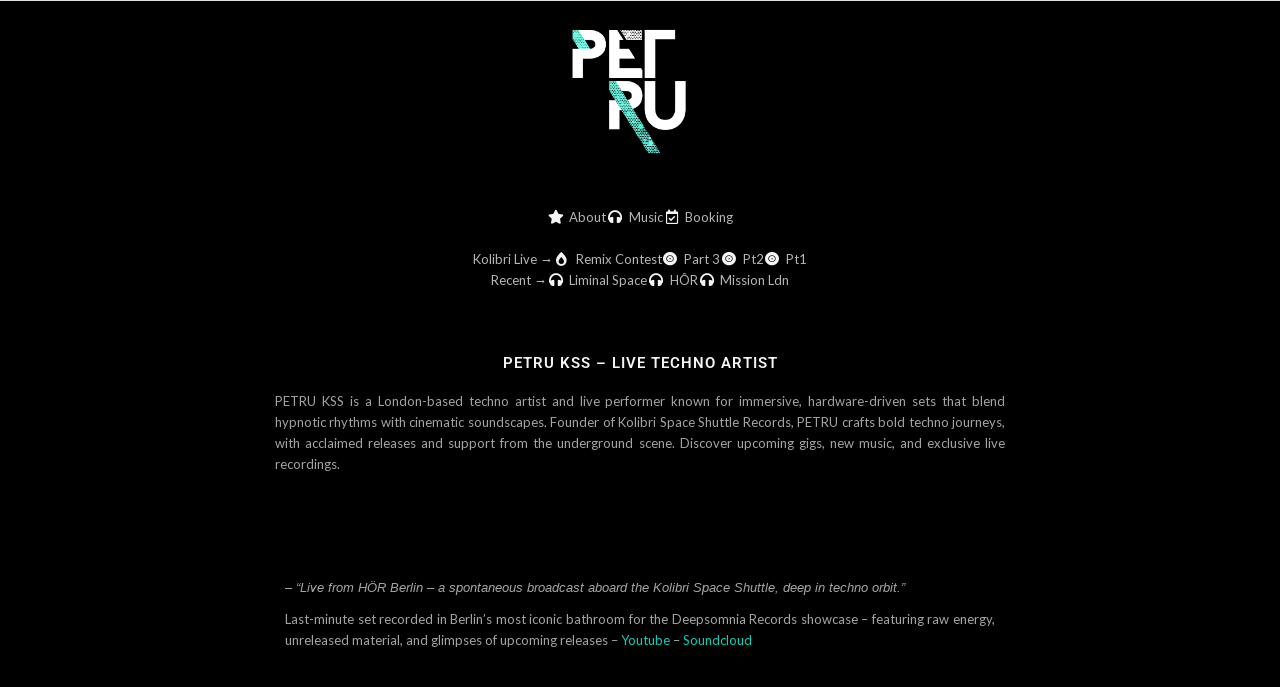

--- FILE ---
content_type: text/html; charset=UTF-8
request_url: https://www.petru.live/
body_size: 22779
content:
<!DOCTYPE html>
<html lang="en-GB" prefix="og: https://ogp.me/ns#" class="html_stretched responsive av-preloader-active av-preloader-enabled  html_header_top html_logo_left html_main_nav_header html_menu_right html_slim html_header_sticky html_header_shrinking html_header_transparency html_mobile_menu_phone html_header_searchicon html_content_align_center html_header_unstick_top_disabled html_header_stretch_disabled html_minimal_header html_av-overlay-side html_av-overlay-side-classic html_av-submenu-noclone html_entry_id_16 av-cookies-no-cookie-consent av-no-preview av-default-lightbox html_text_menu_active av-mobile-menu-switch-default">
<head>
<meta charset="UTF-8" />
<meta name="robots" content="index, follow" />


<!-- mobile setting -->
<meta name="viewport" content="width=device-width, initial-scale=1">

<!-- Scripts/CSS and wp_head hook -->
	<style>img:is([sizes="auto" i], [sizes^="auto," i]) { contain-intrinsic-size: 3000px 1500px }</style>
	
<!-- Search Engine Optimization by Rank Math - https://rankmath.com/ -->
<title>Home - PETRU KSS - Live Techno Artist &amp; Performer</title>
<meta name="description" content="PETRU KSS: London techno artist and live performer delivering immersive, hardware-driven sets and hypnotic soundscapes. Kolibri Space Shuttle Records founder."/>
<meta name="robots" content="follow, index, max-snippet:-1, max-video-preview:-1, max-image-preview:large"/>
<link rel="canonical" href="https://www.petru.live/" />
<meta property="og:locale" content="en_GB" />
<meta property="og:type" content="website" />
<meta property="og:title" content="PETRU – This is Live Techno" />
<meta property="og:description" content="PETRU KSS: London techno artist and live performer delivering immersive, hardware-driven sets and hypnotic soundscapes. Kolibri Space Shuttle Records founder." />
<meta property="og:url" content="https://www.petru.live/" />
<meta property="og:site_name" content="PETRU KSS - Live Techno Artist &amp; Performer" />
<meta property="og:updated_time" content="2025-12-21T15:11:44+00:00" />
<meta property="og:image" content="https://www.petru.live/wp-content/uploads/2021/10/Affiche-TILT_04_LO-YOUTUBE_04.png" />
<meta property="og:image:secure_url" content="https://www.petru.live/wp-content/uploads/2021/10/Affiche-TILT_04_LO-YOUTUBE_04.png" />
<meta property="og:image:width" content="1280" />
<meta property="og:image:height" content="720" />
<meta property="og:image:alt" content="Home" />
<meta property="og:image:type" content="image/png" />
<meta name="twitter:card" content="summary_large_image" />
<meta name="twitter:title" content="PETRU – This is Live Techno" />
<meta name="twitter:description" content="PETRU KSS: London techno artist and live performer delivering immersive, hardware-driven sets and hypnotic soundscapes. Kolibri Space Shuttle Records founder." />
<meta name="twitter:image" content="https://www.petru.live/wp-content/uploads/2021/10/Affiche-TILT_04_LO-YOUTUBE_04.png" />
<meta name="twitter:label1" content="Written by" />
<meta name="twitter:data1" content="petru-admin" />
<meta name="twitter:label2" content="Time to read" />
<meta name="twitter:data2" content="Less than a minute" />
<script type="application/ld+json" class="rank-math-schema">{"@context":"https://schema.org","@graph":[{"@type":["Person","Organization"],"@id":"https://www.petru.live/#person","name":"PETRU KSS - Live Techno Artist &amp; Performer","sameAs":["https://www.facebook.com/petru.live.kss","https://www.instagram.com/petru.live/","https://soundcloud.com/petru-live"],"logo":{"@type":"ImageObject","@id":"https://www.petru.live/#logo","url":"https://www.petru.live/wp-content/uploads/2025/09/PETRU-KSS-Kolibri-Live-LP-Artist-Photo-PETRU-KSS-Portrait-by-Yuriy-Ogarkov-015-Web.jpg","contentUrl":"https://www.petru.live/wp-content/uploads/2025/09/PETRU-KSS-Kolibri-Live-LP-Artist-Photo-PETRU-KSS-Portrait-by-Yuriy-Ogarkov-015-Web.jpg","caption":"PETRU KSS - Live Techno Artist &amp; Performer","inLanguage":"en-GB","width":"1280","height":"1280"},"image":{"@type":"ImageObject","@id":"https://www.petru.live/#logo","url":"https://www.petru.live/wp-content/uploads/2025/09/PETRU-KSS-Kolibri-Live-LP-Artist-Photo-PETRU-KSS-Portrait-by-Yuriy-Ogarkov-015-Web.jpg","contentUrl":"https://www.petru.live/wp-content/uploads/2025/09/PETRU-KSS-Kolibri-Live-LP-Artist-Photo-PETRU-KSS-Portrait-by-Yuriy-Ogarkov-015-Web.jpg","caption":"PETRU KSS - Live Techno Artist &amp; Performer","inLanguage":"en-GB","width":"1280","height":"1280"}},{"@type":"WebSite","@id":"https://www.petru.live/#website","url":"https://www.petru.live","name":"PETRU KSS - Live Techno Artist &amp; Performer","publisher":{"@id":"https://www.petru.live/#person"},"inLanguage":"en-GB","potentialAction":{"@type":"SearchAction","target":"https://www.petru.live/?s={search_term_string}","query-input":"required name=search_term_string"}},{"@type":"ImageObject","@id":"https://www.petru.live/wp-content/uploads/2021/10/Affiche-TILT_04_LO-YOUTUBE_04.png","url":"https://www.petru.live/wp-content/uploads/2021/10/Affiche-TILT_04_LO-YOUTUBE_04.png","width":"1280","height":"720","inLanguage":"en-GB"},{"@type":"WebPage","@id":"https://www.petru.live/#webpage","url":"https://www.petru.live/","name":"Home - PETRU KSS - Live Techno Artist &amp; Performer","datePublished":"2018-11-17T20:02:19+00:00","dateModified":"2025-12-21T15:11:44+00:00","about":{"@id":"https://www.petru.live/#person"},"isPartOf":{"@id":"https://www.petru.live/#website"},"primaryImageOfPage":{"@id":"https://www.petru.live/wp-content/uploads/2021/10/Affiche-TILT_04_LO-YOUTUBE_04.png"},"inLanguage":"en-GB"}]}</script>
<!-- /Rank Math WordPress SEO plugin -->

<link rel="alternate" type="application/rss+xml" title="PETRU KSS - Live Techno Artist &amp; Performer &raquo; Feed" href="https://www.petru.live/feed/" />
<link rel="alternate" type="application/rss+xml" title="PETRU KSS - Live Techno Artist &amp; Performer &raquo; Comments Feed" href="https://www.petru.live/comments/feed/" />

<!-- google webfont font replacement -->

			<script type='text/javascript'>

				(function() {

					/*	check if webfonts are disabled by user setting via cookie - or user must opt in.	*/
					var html = document.getElementsByTagName('html')[0];
					var cookie_check = html.className.indexOf('av-cookies-needs-opt-in') >= 0 || html.className.indexOf('av-cookies-can-opt-out') >= 0;
					var allow_continue = true;
					var silent_accept_cookie = html.className.indexOf('av-cookies-user-silent-accept') >= 0;

					if( cookie_check && ! silent_accept_cookie )
					{
						if( ! document.cookie.match(/aviaCookieConsent/) || html.className.indexOf('av-cookies-session-refused') >= 0 )
						{
							allow_continue = false;
						}
						else
						{
							if( ! document.cookie.match(/aviaPrivacyRefuseCookiesHideBar/) )
							{
								allow_continue = false;
							}
							else if( ! document.cookie.match(/aviaPrivacyEssentialCookiesEnabled/) )
							{
								allow_continue = false;
							}
							else if( document.cookie.match(/aviaPrivacyGoogleWebfontsDisabled/) )
							{
								allow_continue = false;
							}
						}
					}

					if( allow_continue )
					{
						var f = document.createElement('link');

						f.type 	= 'text/css';
						f.rel 	= 'stylesheet';
						f.href 	= 'https://fonts.googleapis.com/css?family=Oswald%7CLato:300,400,700&display=auto';
						f.id 	= 'avia-google-webfont';

						document.getElementsByTagName('head')[0].appendChild(f);
					}
				})();

			</script>
			<script type="text/javascript">
/* <![CDATA[ */
window._wpemojiSettings = {"baseUrl":"https:\/\/s.w.org\/images\/core\/emoji\/16.0.1\/72x72\/","ext":".png","svgUrl":"https:\/\/s.w.org\/images\/core\/emoji\/16.0.1\/svg\/","svgExt":".svg","source":{"concatemoji":"https:\/\/www.petru.live\/wp-includes\/js\/wp-emoji-release.min.js?ver=6.8.3"}};
/*! This file is auto-generated */
!function(s,n){var o,i,e;function c(e){try{var t={supportTests:e,timestamp:(new Date).valueOf()};sessionStorage.setItem(o,JSON.stringify(t))}catch(e){}}function p(e,t,n){e.clearRect(0,0,e.canvas.width,e.canvas.height),e.fillText(t,0,0);var t=new Uint32Array(e.getImageData(0,0,e.canvas.width,e.canvas.height).data),a=(e.clearRect(0,0,e.canvas.width,e.canvas.height),e.fillText(n,0,0),new Uint32Array(e.getImageData(0,0,e.canvas.width,e.canvas.height).data));return t.every(function(e,t){return e===a[t]})}function u(e,t){e.clearRect(0,0,e.canvas.width,e.canvas.height),e.fillText(t,0,0);for(var n=e.getImageData(16,16,1,1),a=0;a<n.data.length;a++)if(0!==n.data[a])return!1;return!0}function f(e,t,n,a){switch(t){case"flag":return n(e,"\ud83c\udff3\ufe0f\u200d\u26a7\ufe0f","\ud83c\udff3\ufe0f\u200b\u26a7\ufe0f")?!1:!n(e,"\ud83c\udde8\ud83c\uddf6","\ud83c\udde8\u200b\ud83c\uddf6")&&!n(e,"\ud83c\udff4\udb40\udc67\udb40\udc62\udb40\udc65\udb40\udc6e\udb40\udc67\udb40\udc7f","\ud83c\udff4\u200b\udb40\udc67\u200b\udb40\udc62\u200b\udb40\udc65\u200b\udb40\udc6e\u200b\udb40\udc67\u200b\udb40\udc7f");case"emoji":return!a(e,"\ud83e\udedf")}return!1}function g(e,t,n,a){var r="undefined"!=typeof WorkerGlobalScope&&self instanceof WorkerGlobalScope?new OffscreenCanvas(300,150):s.createElement("canvas"),o=r.getContext("2d",{willReadFrequently:!0}),i=(o.textBaseline="top",o.font="600 32px Arial",{});return e.forEach(function(e){i[e]=t(o,e,n,a)}),i}function t(e){var t=s.createElement("script");t.src=e,t.defer=!0,s.head.appendChild(t)}"undefined"!=typeof Promise&&(o="wpEmojiSettingsSupports",i=["flag","emoji"],n.supports={everything:!0,everythingExceptFlag:!0},e=new Promise(function(e){s.addEventListener("DOMContentLoaded",e,{once:!0})}),new Promise(function(t){var n=function(){try{var e=JSON.parse(sessionStorage.getItem(o));if("object"==typeof e&&"number"==typeof e.timestamp&&(new Date).valueOf()<e.timestamp+604800&&"object"==typeof e.supportTests)return e.supportTests}catch(e){}return null}();if(!n){if("undefined"!=typeof Worker&&"undefined"!=typeof OffscreenCanvas&&"undefined"!=typeof URL&&URL.createObjectURL&&"undefined"!=typeof Blob)try{var e="postMessage("+g.toString()+"("+[JSON.stringify(i),f.toString(),p.toString(),u.toString()].join(",")+"));",a=new Blob([e],{type:"text/javascript"}),r=new Worker(URL.createObjectURL(a),{name:"wpTestEmojiSupports"});return void(r.onmessage=function(e){c(n=e.data),r.terminate(),t(n)})}catch(e){}c(n=g(i,f,p,u))}t(n)}).then(function(e){for(var t in e)n.supports[t]=e[t],n.supports.everything=n.supports.everything&&n.supports[t],"flag"!==t&&(n.supports.everythingExceptFlag=n.supports.everythingExceptFlag&&n.supports[t]);n.supports.everythingExceptFlag=n.supports.everythingExceptFlag&&!n.supports.flag,n.DOMReady=!1,n.readyCallback=function(){n.DOMReady=!0}}).then(function(){return e}).then(function(){var e;n.supports.everything||(n.readyCallback(),(e=n.source||{}).concatemoji?t(e.concatemoji):e.wpemoji&&e.twemoji&&(t(e.twemoji),t(e.wpemoji)))}))}((window,document),window._wpemojiSettings);
/* ]]> */
</script>
<style id="woo-sctr-frontend-countdown-style" type="text/css">.woo-sctr-shortcode-wrap-wrap.woo-sctr-shortcode-wrap-wrap-1763929822507{display:block;text-align:center;}.woo-sctr-shortcode-wrap-wrap.woo-sctr-shortcode-wrap-wrap-1763929822507 .woo-sctr-shortcode-countdown-1{color:#000000;background:#708090;padding:10px;border-radius:8px;}.woo-sctr-shortcode-wrap-wrap.woo-sctr-shortcode-wrap-wrap-1763929822507.woo-sctr-sticky-top{background:#708090;}.woo-sctr-shortcode-wrap-wrap.woo-sctr-shortcode-wrap-wrap-1763929822507 .woo-sctr-shortcode-countdown-1 .woo-sctr-shortcode-countdown-value,.woo-sctr-shortcode-wrap-wrap.woo-sctr-shortcode-wrap-wrap-1763929822507 .woo-sctr-shortcode-countdown-1 .woo-sctr-shortcode-countdown-value-container{color:#02ceb5;font-size:28px;}.woo-sctr-shortcode-wrap-wrap.woo-sctr-shortcode-wrap-wrap-1763929822507 .woo-sctr-shortcode-countdown-1 .woo-sctr-shortcode-countdown-text{font-size:12px;}.woo-sctr-shortcode-wrap-wrap.woo-sctr-shortcode-wrap-wrap-1764521038870{display:block;text-align:center;}.woo-sctr-shortcode-wrap-wrap.woo-sctr-shortcode-wrap-wrap-1764521038870 .woo-sctr-shortcode-countdown-1{color:#000000;background:#708090;padding:10px;border-radius:8px;}.woo-sctr-shortcode-wrap-wrap.woo-sctr-shortcode-wrap-wrap-1764521038870.woo-sctr-sticky-top{background:#708090;}.woo-sctr-shortcode-wrap-wrap.woo-sctr-shortcode-wrap-wrap-1764521038870 .woo-sctr-shortcode-countdown-1 .woo-sctr-shortcode-countdown-value,.woo-sctr-shortcode-wrap-wrap.woo-sctr-shortcode-wrap-wrap-1764521038870 .woo-sctr-shortcode-countdown-1 .woo-sctr-shortcode-countdown-value-container{color:#02ceb5;font-size:28px;}.woo-sctr-shortcode-wrap-wrap.woo-sctr-shortcode-wrap-wrap-1764521038870 .woo-sctr-shortcode-countdown-1 .woo-sctr-shortcode-countdown-text{font-size:12px;}.woo-sctr-shortcode-wrap-wrap.woo-sctr-shortcode-wrap-wrap-1764434629951{display:block;text-align:center;}.woo-sctr-shortcode-wrap-wrap.woo-sctr-shortcode-wrap-wrap-1764434629951 .woo-sctr-shortcode-countdown-1{color:#000000;background:#708090;padding:10px;border-radius:8px;}.woo-sctr-shortcode-wrap-wrap.woo-sctr-shortcode-wrap-wrap-1764434629951.woo-sctr-sticky-top{background:#708090;}.woo-sctr-shortcode-wrap-wrap.woo-sctr-shortcode-wrap-wrap-1764434629951 .woo-sctr-shortcode-countdown-1 .woo-sctr-shortcode-countdown-value,.woo-sctr-shortcode-wrap-wrap.woo-sctr-shortcode-wrap-wrap-1764434629951 .woo-sctr-shortcode-countdown-1 .woo-sctr-shortcode-countdown-value-container{color:#02ceb5;font-size:28px;}.woo-sctr-shortcode-wrap-wrap.woo-sctr-shortcode-wrap-wrap-1764434629951 .woo-sctr-shortcode-countdown-1 .woo-sctr-shortcode-countdown-text{font-size:12px;}.woo-sctr-shortcode-wrap-wrap.woo-sctr-shortcode-wrap-wrap-1763929858232{display:block;text-align:center;}.woo-sctr-shortcode-wrap-wrap.woo-sctr-shortcode-wrap-wrap-1763929858232 .woo-sctr-shortcode-countdown-1{color:#000000;background:#708090;padding:10px;border-radius:8px;}.woo-sctr-shortcode-wrap-wrap.woo-sctr-shortcode-wrap-wrap-1763929858232.woo-sctr-sticky-top{background:#708090;}.woo-sctr-shortcode-wrap-wrap.woo-sctr-shortcode-wrap-wrap-1763929858232 .woo-sctr-shortcode-countdown-1 .woo-sctr-shortcode-countdown-value,.woo-sctr-shortcode-wrap-wrap.woo-sctr-shortcode-wrap-wrap-1763929858232 .woo-sctr-shortcode-countdown-1 .woo-sctr-shortcode-countdown-value-container{color:#02ceb5;font-size:28px;}.woo-sctr-shortcode-wrap-wrap.woo-sctr-shortcode-wrap-wrap-1763929858232 .woo-sctr-shortcode-countdown-1 .woo-sctr-shortcode-countdown-text{font-size:12px;}.woo-sctr-shortcode-wrap-wrap.woo-sctr-shortcode-wrap-wrap-1764632505567{display:block;text-align:center;}.woo-sctr-shortcode-wrap-wrap.woo-sctr-shortcode-wrap-wrap-1764632505567 .woo-sctr-shortcode-countdown-1{color:#000000;background:#708090;padding:10px;border-radius:8px;}.woo-sctr-shortcode-wrap-wrap.woo-sctr-shortcode-wrap-wrap-1764632505567.woo-sctr-sticky-top{background:#708090;}.woo-sctr-shortcode-wrap-wrap.woo-sctr-shortcode-wrap-wrap-1764632505567 .woo-sctr-shortcode-countdown-1 .woo-sctr-shortcode-countdown-value,.woo-sctr-shortcode-wrap-wrap.woo-sctr-shortcode-wrap-wrap-1764632505567 .woo-sctr-shortcode-countdown-1 .woo-sctr-shortcode-countdown-value-container{color:#02ceb5;font-size:28px;}.woo-sctr-shortcode-wrap-wrap.woo-sctr-shortcode-wrap-wrap-1764632505567 .woo-sctr-shortcode-countdown-1 .woo-sctr-shortcode-countdown-text{font-size:12px;}.woo-sctr-shortcode-wrap-wrap.woo-sctr-shortcode-wrap-wrap-1766376157732{display:block;text-align:center;}.woo-sctr-shortcode-wrap-wrap.woo-sctr-shortcode-wrap-wrap-1766376157732 .woo-sctr-shortcode-countdown-1{color:#000000;background:#708090;padding:10px;border-radius:8px;}.woo-sctr-shortcode-wrap-wrap.woo-sctr-shortcode-wrap-wrap-1766376157732.woo-sctr-sticky-top{background:#708090;}.woo-sctr-shortcode-wrap-wrap.woo-sctr-shortcode-wrap-wrap-1766376157732 .woo-sctr-shortcode-countdown-1 .woo-sctr-shortcode-countdown-value,.woo-sctr-shortcode-wrap-wrap.woo-sctr-shortcode-wrap-wrap-1766376157732 .woo-sctr-shortcode-countdown-1 .woo-sctr-shortcode-countdown-value-container{color:#02ceb5;font-size:28px;}.woo-sctr-shortcode-wrap-wrap.woo-sctr-shortcode-wrap-wrap-1766376157732 .woo-sctr-shortcode-countdown-1 .woo-sctr-shortcode-countdown-text{font-size:12px;}.woo-sctr-shortcode-wrap-wrap.woo-sctr-shortcode-wrap-wrap-1766376193552{display:block;text-align:center;}.woo-sctr-shortcode-wrap-wrap.woo-sctr-shortcode-wrap-wrap-1766376193552 .woo-sctr-shortcode-countdown-1{color:#000000;background:#708090;padding:10px;border-radius:8px;}.woo-sctr-shortcode-wrap-wrap.woo-sctr-shortcode-wrap-wrap-1766376193552.woo-sctr-sticky-top{background:#708090;}.woo-sctr-shortcode-wrap-wrap.woo-sctr-shortcode-wrap-wrap-1766376193552 .woo-sctr-shortcode-countdown-1 .woo-sctr-shortcode-countdown-value,.woo-sctr-shortcode-wrap-wrap.woo-sctr-shortcode-wrap-wrap-1766376193552 .woo-sctr-shortcode-countdown-1 .woo-sctr-shortcode-countdown-value-container{color:#02ceb5;font-size:28px;}.woo-sctr-shortcode-wrap-wrap.woo-sctr-shortcode-wrap-wrap-1766376193552 .woo-sctr-shortcode-countdown-1 .woo-sctr-shortcode-countdown-text{font-size:12px;}.woo-sctr-shortcode-wrap-wrap.woo-sctr-shortcode-wrap-wrap-1766376223131{display:block;text-align:center;}.woo-sctr-shortcode-wrap-wrap.woo-sctr-shortcode-wrap-wrap-1766376223131 .woo-sctr-shortcode-countdown-1{color:#000000;background:#708090;padding:10px;border-radius:8px;}.woo-sctr-shortcode-wrap-wrap.woo-sctr-shortcode-wrap-wrap-1766376223131.woo-sctr-sticky-top{background:#708090;}.woo-sctr-shortcode-wrap-wrap.woo-sctr-shortcode-wrap-wrap-1766376223131 .woo-sctr-shortcode-countdown-1 .woo-sctr-shortcode-countdown-value,.woo-sctr-shortcode-wrap-wrap.woo-sctr-shortcode-wrap-wrap-1766376223131 .woo-sctr-shortcode-countdown-1 .woo-sctr-shortcode-countdown-value-container{color:#02ceb5;font-size:28px;}.woo-sctr-shortcode-wrap-wrap.woo-sctr-shortcode-wrap-wrap-1766376223131 .woo-sctr-shortcode-countdown-1 .woo-sctr-shortcode-countdown-text{font-size:12px;}.woo-sctr-shortcode-wrap-wrap.woo-sctr-shortcode-wrap-wrap-1764703581644{display:block;text-align:center;}.woo-sctr-shortcode-wrap-wrap.woo-sctr-shortcode-wrap-wrap-1764703581644 .woo-sctr-shortcode-countdown-1{color:#000000;background:#708090;padding:10px;border-radius:8px;}.woo-sctr-shortcode-wrap-wrap.woo-sctr-shortcode-wrap-wrap-1764703581644.woo-sctr-sticky-top{background:#708090;}.woo-sctr-shortcode-wrap-wrap.woo-sctr-shortcode-wrap-wrap-1764703581644 .woo-sctr-shortcode-countdown-1 .woo-sctr-shortcode-countdown-value,.woo-sctr-shortcode-wrap-wrap.woo-sctr-shortcode-wrap-wrap-1764703581644 .woo-sctr-shortcode-countdown-1 .woo-sctr-shortcode-countdown-value-container{color:#02ceb5;font-size:28px;}.woo-sctr-shortcode-wrap-wrap.woo-sctr-shortcode-wrap-wrap-1764703581644 .woo-sctr-shortcode-countdown-1 .woo-sctr-shortcode-countdown-text{font-size:12px;}</style><style id='wp-emoji-styles-inline-css' type='text/css'>

	img.wp-smiley, img.emoji {
		display: inline !important;
		border: none !important;
		box-shadow: none !important;
		height: 1em !important;
		width: 1em !important;
		margin: 0 0.07em !important;
		vertical-align: -0.1em !important;
		background: none !important;
		padding: 0 !important;
	}
</style>
<link rel='stylesheet' id='enfold-custom-block-css-css' href='https://www.petru.live/wp-content/themes/enfold/wp-blocks/src/textblock/style.css?ver=7.1.3' type='text/css' media='all' />
<style id='global-styles-inline-css' type='text/css'>
:root{--wp--preset--aspect-ratio--square: 1;--wp--preset--aspect-ratio--4-3: 4/3;--wp--preset--aspect-ratio--3-4: 3/4;--wp--preset--aspect-ratio--3-2: 3/2;--wp--preset--aspect-ratio--2-3: 2/3;--wp--preset--aspect-ratio--16-9: 16/9;--wp--preset--aspect-ratio--9-16: 9/16;--wp--preset--color--black: #000000;--wp--preset--color--cyan-bluish-gray: #abb8c3;--wp--preset--color--white: #ffffff;--wp--preset--color--pale-pink: #f78da7;--wp--preset--color--vivid-red: #cf2e2e;--wp--preset--color--luminous-vivid-orange: #ff6900;--wp--preset--color--luminous-vivid-amber: #fcb900;--wp--preset--color--light-green-cyan: #7bdcb5;--wp--preset--color--vivid-green-cyan: #00d084;--wp--preset--color--pale-cyan-blue: #8ed1fc;--wp--preset--color--vivid-cyan-blue: #0693e3;--wp--preset--color--vivid-purple: #9b51e0;--wp--preset--color--metallic-red: #b02b2c;--wp--preset--color--maximum-yellow-red: #edae44;--wp--preset--color--yellow-sun: #eeee22;--wp--preset--color--palm-leaf: #83a846;--wp--preset--color--aero: #7bb0e7;--wp--preset--color--old-lavender: #745f7e;--wp--preset--color--steel-teal: #5f8789;--wp--preset--color--raspberry-pink: #d65799;--wp--preset--color--medium-turquoise: #4ecac2;--wp--preset--gradient--vivid-cyan-blue-to-vivid-purple: linear-gradient(135deg,rgba(6,147,227,1) 0%,rgb(155,81,224) 100%);--wp--preset--gradient--light-green-cyan-to-vivid-green-cyan: linear-gradient(135deg,rgb(122,220,180) 0%,rgb(0,208,130) 100%);--wp--preset--gradient--luminous-vivid-amber-to-luminous-vivid-orange: linear-gradient(135deg,rgba(252,185,0,1) 0%,rgba(255,105,0,1) 100%);--wp--preset--gradient--luminous-vivid-orange-to-vivid-red: linear-gradient(135deg,rgba(255,105,0,1) 0%,rgb(207,46,46) 100%);--wp--preset--gradient--very-light-gray-to-cyan-bluish-gray: linear-gradient(135deg,rgb(238,238,238) 0%,rgb(169,184,195) 100%);--wp--preset--gradient--cool-to-warm-spectrum: linear-gradient(135deg,rgb(74,234,220) 0%,rgb(151,120,209) 20%,rgb(207,42,186) 40%,rgb(238,44,130) 60%,rgb(251,105,98) 80%,rgb(254,248,76) 100%);--wp--preset--gradient--blush-light-purple: linear-gradient(135deg,rgb(255,206,236) 0%,rgb(152,150,240) 100%);--wp--preset--gradient--blush-bordeaux: linear-gradient(135deg,rgb(254,205,165) 0%,rgb(254,45,45) 50%,rgb(107,0,62) 100%);--wp--preset--gradient--luminous-dusk: linear-gradient(135deg,rgb(255,203,112) 0%,rgb(199,81,192) 50%,rgb(65,88,208) 100%);--wp--preset--gradient--pale-ocean: linear-gradient(135deg,rgb(255,245,203) 0%,rgb(182,227,212) 50%,rgb(51,167,181) 100%);--wp--preset--gradient--electric-grass: linear-gradient(135deg,rgb(202,248,128) 0%,rgb(113,206,126) 100%);--wp--preset--gradient--midnight: linear-gradient(135deg,rgb(2,3,129) 0%,rgb(40,116,252) 100%);--wp--preset--font-size--small: 1rem;--wp--preset--font-size--medium: 1.125rem;--wp--preset--font-size--large: 1.75rem;--wp--preset--font-size--x-large: clamp(1.75rem, 3vw, 2.25rem);--wp--preset--spacing--20: 0.44rem;--wp--preset--spacing--30: 0.67rem;--wp--preset--spacing--40: 1rem;--wp--preset--spacing--50: 1.5rem;--wp--preset--spacing--60: 2.25rem;--wp--preset--spacing--70: 3.38rem;--wp--preset--spacing--80: 5.06rem;--wp--preset--shadow--natural: 6px 6px 9px rgba(0, 0, 0, 0.2);--wp--preset--shadow--deep: 12px 12px 50px rgba(0, 0, 0, 0.4);--wp--preset--shadow--sharp: 6px 6px 0px rgba(0, 0, 0, 0.2);--wp--preset--shadow--outlined: 6px 6px 0px -3px rgba(255, 255, 255, 1), 6px 6px rgba(0, 0, 0, 1);--wp--preset--shadow--crisp: 6px 6px 0px rgba(0, 0, 0, 1);}:root { --wp--style--global--content-size: 800px;--wp--style--global--wide-size: 1130px; }:where(body) { margin: 0; }.wp-site-blocks > .alignleft { float: left; margin-right: 2em; }.wp-site-blocks > .alignright { float: right; margin-left: 2em; }.wp-site-blocks > .aligncenter { justify-content: center; margin-left: auto; margin-right: auto; }:where(.is-layout-flex){gap: 0.5em;}:where(.is-layout-grid){gap: 0.5em;}.is-layout-flow > .alignleft{float: left;margin-inline-start: 0;margin-inline-end: 2em;}.is-layout-flow > .alignright{float: right;margin-inline-start: 2em;margin-inline-end: 0;}.is-layout-flow > .aligncenter{margin-left: auto !important;margin-right: auto !important;}.is-layout-constrained > .alignleft{float: left;margin-inline-start: 0;margin-inline-end: 2em;}.is-layout-constrained > .alignright{float: right;margin-inline-start: 2em;margin-inline-end: 0;}.is-layout-constrained > .aligncenter{margin-left: auto !important;margin-right: auto !important;}.is-layout-constrained > :where(:not(.alignleft):not(.alignright):not(.alignfull)){max-width: var(--wp--style--global--content-size);margin-left: auto !important;margin-right: auto !important;}.is-layout-constrained > .alignwide{max-width: var(--wp--style--global--wide-size);}body .is-layout-flex{display: flex;}.is-layout-flex{flex-wrap: wrap;align-items: center;}.is-layout-flex > :is(*, div){margin: 0;}body .is-layout-grid{display: grid;}.is-layout-grid > :is(*, div){margin: 0;}body{padding-top: 0px;padding-right: 0px;padding-bottom: 0px;padding-left: 0px;}a:where(:not(.wp-element-button)){text-decoration: underline;}:root :where(.wp-element-button, .wp-block-button__link){background-color: #32373c;border-width: 0;color: #fff;font-family: inherit;font-size: inherit;line-height: inherit;padding: calc(0.667em + 2px) calc(1.333em + 2px);text-decoration: none;}.has-black-color{color: var(--wp--preset--color--black) !important;}.has-cyan-bluish-gray-color{color: var(--wp--preset--color--cyan-bluish-gray) !important;}.has-white-color{color: var(--wp--preset--color--white) !important;}.has-pale-pink-color{color: var(--wp--preset--color--pale-pink) !important;}.has-vivid-red-color{color: var(--wp--preset--color--vivid-red) !important;}.has-luminous-vivid-orange-color{color: var(--wp--preset--color--luminous-vivid-orange) !important;}.has-luminous-vivid-amber-color{color: var(--wp--preset--color--luminous-vivid-amber) !important;}.has-light-green-cyan-color{color: var(--wp--preset--color--light-green-cyan) !important;}.has-vivid-green-cyan-color{color: var(--wp--preset--color--vivid-green-cyan) !important;}.has-pale-cyan-blue-color{color: var(--wp--preset--color--pale-cyan-blue) !important;}.has-vivid-cyan-blue-color{color: var(--wp--preset--color--vivid-cyan-blue) !important;}.has-vivid-purple-color{color: var(--wp--preset--color--vivid-purple) !important;}.has-metallic-red-color{color: var(--wp--preset--color--metallic-red) !important;}.has-maximum-yellow-red-color{color: var(--wp--preset--color--maximum-yellow-red) !important;}.has-yellow-sun-color{color: var(--wp--preset--color--yellow-sun) !important;}.has-palm-leaf-color{color: var(--wp--preset--color--palm-leaf) !important;}.has-aero-color{color: var(--wp--preset--color--aero) !important;}.has-old-lavender-color{color: var(--wp--preset--color--old-lavender) !important;}.has-steel-teal-color{color: var(--wp--preset--color--steel-teal) !important;}.has-raspberry-pink-color{color: var(--wp--preset--color--raspberry-pink) !important;}.has-medium-turquoise-color{color: var(--wp--preset--color--medium-turquoise) !important;}.has-black-background-color{background-color: var(--wp--preset--color--black) !important;}.has-cyan-bluish-gray-background-color{background-color: var(--wp--preset--color--cyan-bluish-gray) !important;}.has-white-background-color{background-color: var(--wp--preset--color--white) !important;}.has-pale-pink-background-color{background-color: var(--wp--preset--color--pale-pink) !important;}.has-vivid-red-background-color{background-color: var(--wp--preset--color--vivid-red) !important;}.has-luminous-vivid-orange-background-color{background-color: var(--wp--preset--color--luminous-vivid-orange) !important;}.has-luminous-vivid-amber-background-color{background-color: var(--wp--preset--color--luminous-vivid-amber) !important;}.has-light-green-cyan-background-color{background-color: var(--wp--preset--color--light-green-cyan) !important;}.has-vivid-green-cyan-background-color{background-color: var(--wp--preset--color--vivid-green-cyan) !important;}.has-pale-cyan-blue-background-color{background-color: var(--wp--preset--color--pale-cyan-blue) !important;}.has-vivid-cyan-blue-background-color{background-color: var(--wp--preset--color--vivid-cyan-blue) !important;}.has-vivid-purple-background-color{background-color: var(--wp--preset--color--vivid-purple) !important;}.has-metallic-red-background-color{background-color: var(--wp--preset--color--metallic-red) !important;}.has-maximum-yellow-red-background-color{background-color: var(--wp--preset--color--maximum-yellow-red) !important;}.has-yellow-sun-background-color{background-color: var(--wp--preset--color--yellow-sun) !important;}.has-palm-leaf-background-color{background-color: var(--wp--preset--color--palm-leaf) !important;}.has-aero-background-color{background-color: var(--wp--preset--color--aero) !important;}.has-old-lavender-background-color{background-color: var(--wp--preset--color--old-lavender) !important;}.has-steel-teal-background-color{background-color: var(--wp--preset--color--steel-teal) !important;}.has-raspberry-pink-background-color{background-color: var(--wp--preset--color--raspberry-pink) !important;}.has-medium-turquoise-background-color{background-color: var(--wp--preset--color--medium-turquoise) !important;}.has-black-border-color{border-color: var(--wp--preset--color--black) !important;}.has-cyan-bluish-gray-border-color{border-color: var(--wp--preset--color--cyan-bluish-gray) !important;}.has-white-border-color{border-color: var(--wp--preset--color--white) !important;}.has-pale-pink-border-color{border-color: var(--wp--preset--color--pale-pink) !important;}.has-vivid-red-border-color{border-color: var(--wp--preset--color--vivid-red) !important;}.has-luminous-vivid-orange-border-color{border-color: var(--wp--preset--color--luminous-vivid-orange) !important;}.has-luminous-vivid-amber-border-color{border-color: var(--wp--preset--color--luminous-vivid-amber) !important;}.has-light-green-cyan-border-color{border-color: var(--wp--preset--color--light-green-cyan) !important;}.has-vivid-green-cyan-border-color{border-color: var(--wp--preset--color--vivid-green-cyan) !important;}.has-pale-cyan-blue-border-color{border-color: var(--wp--preset--color--pale-cyan-blue) !important;}.has-vivid-cyan-blue-border-color{border-color: var(--wp--preset--color--vivid-cyan-blue) !important;}.has-vivid-purple-border-color{border-color: var(--wp--preset--color--vivid-purple) !important;}.has-metallic-red-border-color{border-color: var(--wp--preset--color--metallic-red) !important;}.has-maximum-yellow-red-border-color{border-color: var(--wp--preset--color--maximum-yellow-red) !important;}.has-yellow-sun-border-color{border-color: var(--wp--preset--color--yellow-sun) !important;}.has-palm-leaf-border-color{border-color: var(--wp--preset--color--palm-leaf) !important;}.has-aero-border-color{border-color: var(--wp--preset--color--aero) !important;}.has-old-lavender-border-color{border-color: var(--wp--preset--color--old-lavender) !important;}.has-steel-teal-border-color{border-color: var(--wp--preset--color--steel-teal) !important;}.has-raspberry-pink-border-color{border-color: var(--wp--preset--color--raspberry-pink) !important;}.has-medium-turquoise-border-color{border-color: var(--wp--preset--color--medium-turquoise) !important;}.has-vivid-cyan-blue-to-vivid-purple-gradient-background{background: var(--wp--preset--gradient--vivid-cyan-blue-to-vivid-purple) !important;}.has-light-green-cyan-to-vivid-green-cyan-gradient-background{background: var(--wp--preset--gradient--light-green-cyan-to-vivid-green-cyan) !important;}.has-luminous-vivid-amber-to-luminous-vivid-orange-gradient-background{background: var(--wp--preset--gradient--luminous-vivid-amber-to-luminous-vivid-orange) !important;}.has-luminous-vivid-orange-to-vivid-red-gradient-background{background: var(--wp--preset--gradient--luminous-vivid-orange-to-vivid-red) !important;}.has-very-light-gray-to-cyan-bluish-gray-gradient-background{background: var(--wp--preset--gradient--very-light-gray-to-cyan-bluish-gray) !important;}.has-cool-to-warm-spectrum-gradient-background{background: var(--wp--preset--gradient--cool-to-warm-spectrum) !important;}.has-blush-light-purple-gradient-background{background: var(--wp--preset--gradient--blush-light-purple) !important;}.has-blush-bordeaux-gradient-background{background: var(--wp--preset--gradient--blush-bordeaux) !important;}.has-luminous-dusk-gradient-background{background: var(--wp--preset--gradient--luminous-dusk) !important;}.has-pale-ocean-gradient-background{background: var(--wp--preset--gradient--pale-ocean) !important;}.has-electric-grass-gradient-background{background: var(--wp--preset--gradient--electric-grass) !important;}.has-midnight-gradient-background{background: var(--wp--preset--gradient--midnight) !important;}.has-small-font-size{font-size: var(--wp--preset--font-size--small) !important;}.has-medium-font-size{font-size: var(--wp--preset--font-size--medium) !important;}.has-large-font-size{font-size: var(--wp--preset--font-size--large) !important;}.has-x-large-font-size{font-size: var(--wp--preset--font-size--x-large) !important;}
:where(.wp-block-post-template.is-layout-flex){gap: 1.25em;}:where(.wp-block-post-template.is-layout-grid){gap: 1.25em;}
:where(.wp-block-columns.is-layout-flex){gap: 2em;}:where(.wp-block-columns.is-layout-grid){gap: 2em;}
:root :where(.wp-block-pullquote){font-size: 1.5em;line-height: 1.6;}
</style>
<link rel='stylesheet' id='newsletter-css' href='https://www.petru.live/wp-content/plugins/newsletter/style.css?ver=9.1.0' type='text/css' media='all' />
<link rel='stylesheet' id='elementor-icons-css' href='https://www.petru.live/wp-content/plugins/elementor/assets/lib/eicons/css/elementor-icons.min.css?ver=5.44.0' type='text/css' media='all' />
<link rel='stylesheet' id='elementor-frontend-css' href='https://www.petru.live/wp-content/plugins/elementor/assets/css/frontend.min.css?ver=3.32.4' type='text/css' media='all' />
<link rel='stylesheet' id='elementor-post-1014-css' href='https://www.petru.live/wp-content/uploads/elementor/css/post-1014.css?ver=1768507159' type='text/css' media='all' />
<link rel='stylesheet' id='font-awesome-5-all-css' href='https://www.petru.live/wp-content/plugins/elementor/assets/lib/font-awesome/css/all.min.css?ver=3.32.4' type='text/css' media='all' />
<link rel='stylesheet' id='font-awesome-4-shim-css' href='https://www.petru.live/wp-content/plugins/elementor/assets/lib/font-awesome/css/v4-shims.min.css?ver=3.32.4' type='text/css' media='all' />
<link rel='stylesheet' id='swiper-css' href='https://www.petru.live/wp-content/plugins/elementor/assets/lib/swiper/v8/css/swiper.min.css?ver=8.4.5' type='text/css' media='all' />
<link rel='stylesheet' id='e-swiper-css' href='https://www.petru.live/wp-content/plugins/elementor/assets/css/conditionals/e-swiper.min.css?ver=3.32.4' type='text/css' media='all' />
<link rel='stylesheet' id='e-animation-fadeIn-css' href='https://www.petru.live/wp-content/plugins/elementor/assets/lib/animations/styles/fadeIn.min.css?ver=3.32.4' type='text/css' media='all' />
<link rel='stylesheet' id='widget-spacer-css' href='https://www.petru.live/wp-content/plugins/elementor/assets/css/widget-spacer.min.css?ver=3.32.4' type='text/css' media='all' />
<link rel='stylesheet' id='widget-heading-css' href='https://www.petru.live/wp-content/plugins/elementor/assets/css/widget-heading.min.css?ver=3.32.4' type='text/css' media='all' />
<link rel='stylesheet' id='widget-menu-anchor-css' href='https://www.petru.live/wp-content/plugins/elementor/assets/css/widget-menu-anchor.min.css?ver=3.32.4' type='text/css' media='all' />
<link rel='stylesheet' id='elementor-post-16-css' href='https://www.petru.live/wp-content/uploads/elementor/css/post-16.css?ver=1768507159' type='text/css' media='all' />
<link rel='stylesheet' id='avia-merged-styles-css' href='https://www.petru.live/wp-content/uploads/dynamic_avia/avia-merged-styles-431e44d49a2d077f33d4a36a650e9470---69694717c5e5f.css' type='text/css' media='all' />
<link rel='stylesheet' id='elementor-gf-local-roboto-css' href='https://www.petru.live/wp-content/uploads/elementor/google-fonts/css/roboto.css?ver=1744881759' type='text/css' media='all' />
<link rel='stylesheet' id='elementor-gf-local-robotoslab-css' href='https://www.petru.live/wp-content/uploads/elementor/google-fonts/css/robotoslab.css?ver=1744881775' type='text/css' media='all' />
<script type="text/javascript" src="https://www.petru.live/wp-includes/js/jquery/jquery.min.js?ver=3.7.1" id="jquery-core-js"></script>
<script type="text/javascript" src="https://www.petru.live/wp-includes/js/jquery/jquery-migrate.min.js?ver=3.4.1" id="jquery-migrate-js"></script>
<script type="text/javascript" src="https://www.petru.live/wp-content/plugins/elementor/assets/lib/font-awesome/js/v4-shims.min.js?ver=3.32.4" id="font-awesome-4-shim-js"></script>
<script type="text/javascript" src="https://www.petru.live/wp-content/uploads/dynamic_avia/avia-head-scripts-f43d790a05b3dd3eb3fe0020ddf19c48---69694717e2348.js" id="avia-head-scripts-js"></script>
<link rel="https://api.w.org/" href="https://www.petru.live/wp-json/" /><link rel="alternate" title="JSON" type="application/json" href="https://www.petru.live/wp-json/wp/v2/pages/16" /><link rel="EditURI" type="application/rsd+xml" title="RSD" href="https://www.petru.live/xmlrpc.php?rsd" />
<meta name="generator" content="WordPress 6.8.3" />
<link rel='shortlink' href='https://www.petru.live/' />
<link rel="alternate" title="oEmbed (JSON)" type="application/json+oembed" href="https://www.petru.live/wp-json/oembed/1.0/embed?url=https%3A%2F%2Fwww.petru.live%2F" />
<link rel="alternate" title="oEmbed (XML)" type="text/xml+oembed" href="https://www.petru.live/wp-json/oembed/1.0/embed?url=https%3A%2F%2Fwww.petru.live%2F&#038;format=xml" />
<style type='text/css'> .ae_data .elementor-editor-element-setting {
            display:none !important;
            }
            </style><!-- Global site tag (gtag.js) - Google Analytics -->
<script async src="https://www.googletagmanager.com/gtag/js?id=UA-128658633-3"></script>
<script>
  window.dataLayer = window.dataLayer || [];
  function gtag(){dataLayer.push(arguments);}
  gtag('js', new Date());

  gtag('config', 'UA-128658633-3');
</script><div id="fb-root"></div>
<script>(function(d, s, id) {
	var js, fjs = d.getElementsByTagName(s)[0];
	if (d.getElementById(id)) return;
	js = d.createElement(s); js.id = id;
	js.src = 'https://connect.facebook.net/en_US/sdk.js#xfbml=1&version=v3.2&appId=1925280377708785&autoLogAppEvents=1';
	fjs.parentNode.insertBefore(js, fjs);
}(document, 'script', 'facebook-jssdk'));</script><meta name="facebook-domain-verification" content="7876cxtsid9s4gaepvmqw7aubkmtwr" />

<!-- Facebook Pixel Code -->
<script>
!function(f,b,e,v,n,t,s)
{if(f.fbq)return;n=f.fbq=function(){n.callMethod?
n.callMethod.apply(n,arguments):n.queue.push(arguments)};
if(!f._fbq)f._fbq=n;n.push=n;n.loaded=!0;n.version='2.0';
n.queue=[];t=b.createElement(e);t.async=!0;
t.src=v;s=b.getElementsByTagName(e)[0];
s.parentNode.insertBefore(t,s)}(window, document,'script',
'https://connect.facebook.net/en_US/fbevents.js');
fbq('init', '759566227748482');
fbq('track', 'PageView');
</script>
<noscript><img height="1" width="1" style="display:none"
src="https://www.facebook.com/tr?id=759566227748482&ev=PageView&noscript=1"
/></noscript>
<!-- End Facebook Pixel Code -->
<link rel="icon" href="https://petru.nstnkt.com/wp-content/uploads/2018/11/favicon.ico" type="image/x-icon">
<!--[if lt IE 9]><script src="https://www.petru.live/wp-content/themes/enfold/js/html5shiv.js"></script><![endif]--><link rel="profile" href="https://gmpg.org/xfn/11" />
<link rel="alternate" type="application/rss+xml" title="PETRU KSS - Live Techno Artist &amp; Performer RSS2 Feed" href="https://www.petru.live/feed/" />
<link rel="pingback" href="https://www.petru.live/xmlrpc.php" />
<meta name="generator" content="Elementor 3.32.4; features: additional_custom_breakpoints; settings: css_print_method-external, google_font-enabled, font_display-auto">
			<style>
				.e-con.e-parent:nth-of-type(n+4):not(.e-lazyloaded):not(.e-no-lazyload),
				.e-con.e-parent:nth-of-type(n+4):not(.e-lazyloaded):not(.e-no-lazyload) * {
					background-image: none !important;
				}
				@media screen and (max-height: 1024px) {
					.e-con.e-parent:nth-of-type(n+3):not(.e-lazyloaded):not(.e-no-lazyload),
					.e-con.e-parent:nth-of-type(n+3):not(.e-lazyloaded):not(.e-no-lazyload) * {
						background-image: none !important;
					}
				}
				@media screen and (max-height: 640px) {
					.e-con.e-parent:nth-of-type(n+2):not(.e-lazyloaded):not(.e-no-lazyload),
					.e-con.e-parent:nth-of-type(n+2):not(.e-lazyloaded):not(.e-no-lazyload) * {
						background-image: none !important;
					}
				}
			</style>
			
<!-- To speed up the rendering and to display the site as fast as possible to the user we include some styles and scripts for above the fold content inline -->
<script type="text/javascript">'use strict';var avia_is_mobile=!1;if(/Android|webOS|iPhone|iPad|iPod|BlackBerry|IEMobile|Opera Mini/i.test(navigator.userAgent)&&'ontouchstart' in document.documentElement){avia_is_mobile=!0;document.documentElement.className+=' avia_mobile '}
else{document.documentElement.className+=' avia_desktop '};document.documentElement.className+=' js_active ';(function(){var e=['-webkit-','-moz-','-ms-',''],n='',o=!1,a=!1;for(var t in e){if(e[t]+'transform' in document.documentElement.style){o=!0;n=e[t]+'transform'};if(e[t]+'perspective' in document.documentElement.style){a=!0}};if(o){document.documentElement.className+=' avia_transform '};if(a){document.documentElement.className+=' avia_transform3d '};if(typeof document.getElementsByClassName=='function'&&typeof document.documentElement.getBoundingClientRect=='function'&&avia_is_mobile==!1){if(n&&window.innerHeight>0){setTimeout(function(){var e=0,o={},a=0,t=document.getElementsByClassName('av-parallax'),i=window.pageYOffset||document.documentElement.scrollTop;for(e=0;e<t.length;e++){t[e].style.top='0px';o=t[e].getBoundingClientRect();a=Math.ceil((window.innerHeight+i-o.top)*0.3);t[e].style[n]='translate(0px, '+a+'px)';t[e].style.top='auto';t[e].className+=' enabled-parallax '}},50)}}})();</script>		<style type="text/css" id="wp-custom-css">
			#header
{
	display: none !important;
}

#main
{
	padding-top: 0px !important;
}

.content
{
	padding-top: 0px !important;
	padding-bottom: 0px !important;
}

html{
	min-width:300px !important;
	max-width:1800px !important;
}

.BLP_Center
{
  display: flex;
  flex-direction: column;
  align-items: center;
}

a, a:visited
{
 color:	#02ceb5;
}

.elementor .elementor-background-video-embed, .elementor .elementor-background-video-hosted
{
	position: fixed;
}

.BLP_elementor_innerblock
{
	margin-bottom: 5px !important;
}

.BLP_download_button a.elementor-button-link.elementor-button.elementor-size-md
{
	background-color: #02ceb5;
	color: #000000 !important;
}

input[type=button].BLP_download_button, .BLP_download_button_post
{
	border-radius: 4px;
	-webkit-border-radius: 4px;
	font-weight: bold;
	padding: 15px 35px 15px 35px;
	background-color: #02ceb5 !important;
	color: #000000 !important;
}

input:hover.BLP_download_button, .BLP_download_button_post:hover
{
	background-color: #ffffff !important;
	text-decoration: underline;
	cursor: pointer;
	transition: all .5s;
	color: #000000 !important;
}

a:visited.BLP_download_button_post,
a:link.BLP_download_button_post,
a:hover.BLP_download_button_post
{
	color: #000000 !important;
	padding: 15px 45px 15px 45px;
}

.BLP_Promo_Download_Form .nf-error.field-wrap .nf-field-element:after
{
	content: "";
	width: 0px;
}

.BLP_Promo_Download_Form div.nf-form-content
{
	padding: 10px 0px 0px 0px;
}

.BLP_Promo_Download_Form input
{
	border-radius: 3px !important;
	-webkit-border-radius: 3px !important;
}

.BLP_Promo_Download_Form .nf-response-msg, .BLP_download_container
{
	text-align: center;
	color: white;
	font: 700 16px Arial;
}

.BLP_Promo_Download_Form .nf-after-form-content,
.BLP_Promo_Download_Form .nf-form-fields-required
{
	display: none;
}

#BLP_SCLD_bottomplayer
{
	position: fixed;
	bottom: 0px;
	left: 0px;
	width: 100%;
	margin: 0px 0px 0px 0px;
	padding: 0px 0px 0px 0px;
	z-index: 1;
}

#BLP_SCLD_bottomplayer_spacer
{
	padding: 0px 0px 100px 0px;
}

#Page_TILT span.Page_Specific_TILT_hide
{
	display: none;
}

#Page_THRiPPS span.Page_Specific_THRiPPS_hide
{
	display: none;
}

/* MIRAGE EP Links */

.DIV_Links_Mirage_EP
{
	color: red;
}

/* LINKS */

.BLP_Links img,  .BLP_Links img a
{
	max-width: 150px;
	max-height: 75px;
  padding: 15px 10px 15px 10px;
	border-bottom: 1px solid #cccccc !important;
	vertical-align: bottom;
	
}

.BLP_Links a {
    display: contents;
    color: black;
    font-size: 22px;
}


.BLP_Links img[src$=".svg"]
{
	width: 150px !important;
	max-height: 55px;
}

.BLP_Links
{
	background-color: #e4e4e4;
	border-radius: 6px;
	padding-bottom: 3px;
	//width: 700px;
	width:90%;
	margin: auto;
}

.BLP_Links
{
	@media (max-width: 768px)
	{
		width:93%;
		margin: auto;
		text-align:center;
	}
}

.BLP_Links a:hover
{
	background-color: #04cfb7 !important;
	//color: white;
	text-shadow: 1px 0 0 currentColor;
}

.BLP_Links h4
{
	color: #a7a7a7 !important;
	font-weight: normal !important;
	//padding-bottom: 15px;
}


/* PLAYLIST LINKS */

.BLP_PlaylistLinks img
{
	width: 175px;
  padding: 15px 5px 15px 5px;
	//border-bottom: 1px solid #cccccc !important;
}

.BLP_PlaylistLinks img[src$=".svg"]
{
	width: 150px !important;
	max-height: 55px;
}

.BLP_PlaylistLinks
{
	//background-color: #e4e4e4;
	//border-radius: 6px;
	padding-bottom: 3px;
	//width: 700px;
	//width:90%;
	margin: auto;
}

.BLP_PlaylistLinks
{
	@media (max-width: 768px)
	{
		//width:93%;
		margin: auto;
		text-align:center;
	}
}

.BLP_PlaylistLinks h4
{
	color: #a7a7a7 !important;
	font-weight: normal !important;
	//padding-bottom: 15px;
}

.BLP_Links_Items div
{
  display: contents;
	justify-content: space-around;
}

.BLP_Links_Items5 img, .BLP_Links_Items5 img a
{
	
	@media (min-width: 767px)
	{
		height: 50px;
	}
}




/* KSS EP Links */

.DIV_Links_KSS_EP
{
background-image:linear-gradient( rgba(0, 0, 0, 0.6), rgba(0, 0, 0, .2) ), url(https://cloudinary-cdn.ffm.to/s--9Mhv7yMt--/w_424,h_424,c_lfill/c_scale,fl_relative,w_1.1/e_blur_region:800/f_webp/https%3A%2F%2Fimagestore.ffm.to%2Flink%2F14c34c9cb03904520530631ea5e72720.jpeg);

}

.DIV_Links_EP
{
	background-position: center center;
	//background-repeat: no-repeat;
	background-size: contain;
	//position: fixed;
	position: relative;
	opacity: .95;
	//transform: translateZ(0);
	//top: -55%!important;
	//left: -55%!important;
	//width: 1000%!important;
	//height: 110%!important;
	background-size: 500% 500%;
	background-clip: content-box;
	contain: content;
	//width:100%; height:100%;
}

.DIV_Links_EP .elementor-button
{
	font-weight: 500;
	font-family: Montserrat,sans-serif;
	font-size: 13px;
	color: #414754;
	border: 1.2px solid rgba(179,181,187,.4);
	border-radius: 4px;
	height: 32px;
	align-items: center;
	justify-content: center;
	-webkit-font-smoothing: antialiased;
	width: 100px;
}

.DIV_Links_EP .elementor-button:hover
{
	background-color: #04cfb7 !important;
	color: white;
	text-shadow: 1px 0 0 currentColor;
	//font-weight:bold;
}

.DIV_Links_EP .elementor-column
{
	align-items: center;
}

.DIV_Links_EP_link_Section img
{
	text-align: left;
	max-height: 55px;
	width: 100%;
}

.DIV_Links_EP_link_Section .elementor-image
{
	//text-align: left;
}

.DIV_Links_EP .DIV_Links_EP_link_Section{
	background-color: #F4F4F4;
	width: 320px;
	margin: auto;
	border-radius: 6px;
	padding-bottom: 3px;
}

.DIV_Links_EP .DIV_Links_EP_link_Section .elementor-inner-section{
border-bottom: 1px solid #e1e1e4;
	padding: 15px 20px 15px 20px;
}

.DIV_Links_EP .DIV_Links_EP_link_Section .elementor-inner-section:hover{
background-color: #f7f7f7;
}

.DIV_Links_EP h4
{
	color: #a7a7a7 !important;
	font-weight: normal !important;
	padding-top: 25px;
}

.DIV_Links_EP_Mirage .DIV_Links_EP_link_Section{
		background-color: lightgoldenrodyellow !important;
	border-bottom: 1px solid #333333;
}

/* EP Links – END */


/* Mobile */

.DIV_Links_EP_link_Section.elementor-section.elementor-section-boxed
{
	@media (max-width: 768px)
	{
		width:90%;
		margin: auto;
		text-align:center;
	}
}

.DIV_Links_EP_link_Section img
{
	@media (max-width: 768px)
	{
		width:90%;
	}
}



.DIV_Links_EP .elementor-col-50.elementor-inner-column
{
	@media (max-width: 768px)
	{
		width:50%;

	}
}

.DIV_Links_EP .elementor-button-wrapper
{
 @media (min-width: 768px)
	{
		padding-left: 40px;
	}
}

/* Mobile END */


/* START Mirage */

/* Target the carousel item within the .PTR_Carousel_Vids container */
.PTR_Carousel_Vids .swiper-slide {
  position: relative; /* This allows positioning of the icon inside the item */
}

/* Add a TV icon as a pseudo-element for each carousel item */
.PTR_Carousel_Vids .swiper-slide::before {
  content: ""; /* Empty content for the icon */
  background-image: url('https://www.petru.live/wp-content/uploads/2025/04/video-icon-white.png'); /* Online TV icon */
  background-size: contain; /* Ensures the icon is properly scaled */
  background-repeat: no-repeat; /* Avoid repeating the icon */
  position: absolute; /* Position relative to the carousel item */
  top: 10px; /* Adjust the vertical position of the icon */
  right: 10px; /* Adjust the horizontal position of the icon */
  width: 20px; /* Icon size */
  height: 20px; /* Icon size */
  cursor: pointer; /* Makes the icon clickable */
	  opacity: 0.3;
	z-index: 1;
}

/* Optional: Hover effect */
.PTR_Carousel_Vids .swiper-slide:hover::before {
  opacity: 1; /* Change opacity on hover for effect */
}

/* END Mirage */



@media (max-width:500px)
{
div.fb-video span
	{
		max-height: 210px !important;
	}
}

.instagram-media
{
    max-width: unset !important;
    min-width: unset !important;
    background: #000000 !important;
}



.BLP_Promo_Download_Form, .BLP_Promo_Download_Form.nf-form-content label, .nf-form-fields-required
{
	color: white;
	font-size: 14px !important;
}

.BLP_Promo_Download_Form .ninja-forms-req-symbol
{
	color: #04cfb7 !important;
}

.BLP_Promo_Download_Form ul li
{
	//clear: both;
	font-size: 12px;
	width: 400px;
}


.BLP_Promo_Download_Form.nf-form-content input.ninja-forms-field
{
	height:30px;
}

.BLP_Promo_Download_Form.nf-form-content input[type=submit]
{
	height: 100% !important;
}

.BLP_Form_Secondary_Text
{
	color: #999999;
	padding-top: 10px;
	font-style: italic;
	font-size: 0.8em;
	text-align: left;
}

.BLP_Element_Force_Center
{
	margin: auto;
}

.nf-response-msg
{
	font-size: 22px !important;
	color:black;
	background-color:white;
	padding:50px;
	text-align: center;
}

figure.wp-caption
{
	border: none;
}

.BLP_Zero_Height
{
	margin: 0 !important;
}

h1
{
	text-align: center;
	font-size: 18px;
	padding: 0px 0px 0px 0px;
}

.BLP_Special_Link
{
	color: orange !important;
}



/* Accordion Trick */
.BLP_Accordion_HideFirstRow .elementor-accordion .elementor-accordion-item:first-child
{
	display: none;	
}

.BLP_Accordion_HideFirstRow
{
	border-top: solid 1px #54595F;
	
}


/*** .BLP_ParagraphTitle ***/
.elementor-widget-heading
{
	margin: 15px 0px 9px 0px !important;
}

.BLP_ParagraphPostTitle
{
	margin: 0px 0px 10px 0px !important;
}

/* .BLP_ParagraphTitle */

/* Reverse Ordere for Mobile () */


@media (max-width: 768px) {
.BLP_Playlist_ServicesThumbnail > div {
		flex-direction: column-reverse;
	}
}

.BLP_Playlist_Showcase
{
	
}



/* TRACKLIST SCRAPE */

.BLP_Tracklist {
  list-style: none;
  padding-left: 0;
}

.BLP_Tracklist_ScrapeResult {
  list-style: none;
  padding-left: 0;
  width: 100%;
  max-width: none;
  margin-top: 16px;
	color: lightgray;
}

.BLP_Tracklist_ScrapeResult li {
  display: flex;
  flex-wrap: wrap;
  align-items: baseline;
  gap: 10px;
  margin-bottom: 0px !important;
}

.BLP_Tracklist_ScrapeResult li strong {
  flex: 0 1 auto;
  margin-right: 12px;
  color: #aaa;
}

.BLP_Tracklist_Links {
  flex: 1 1 auto;
  white-space: nowrap;
}

.BLP_Tracklist_Links a {
  margin-right: 10px;
  font-size: 1.1em;
  opacity: 0.8;
}

.BLP_Tracklist_Links a:hover {
  opacity: 1;
}

.BLP_Tracklist_ScrapeResult{
  list-style:none;
  padding-left:0;
  margin:0;
	padding-top: 10px;
}

.BLP_Tracklist_ScrapeResult li{
  display:flex;
  align-items:baseline;
  gap:14px;
  margin-bottom:12px;
  flex-wrap:nowrap;
}

.BLP_Icons{
  display:inline-flex;
  gap:10px;
  flex:0 0 auto;
  white-space:nowrap;
}

.BLP_Icons a{
  display:inline-flex;
  line-height:1;
}

.BLP_TrackText{
  flex:1 1 auto;
  min-width:0;
}




.BLP_ToolFormInline {
  display: flex;
  gap: 8px;
  align-items: center;
}

.BLP_ToolFormInline input {
	min-width: 400px;
  margin: 0;
	height:30px;
}

.BLP_ToolFormInline button {
  margin: 0;
  white-space: nowrap;
	width: 150px;
	height:30px;
}		</style>
		<style type="text/css">
		@font-face {font-family: 'entypo-fontello-enfold'; font-weight: normal; font-style: normal; font-display: auto;
		src: url('https://www.petru.live/wp-content/themes/enfold/config-templatebuilder/avia-template-builder/assets/fonts/entypo-fontello-enfold/entypo-fontello-enfold.woff2') format('woff2'),
		url('https://www.petru.live/wp-content/themes/enfold/config-templatebuilder/avia-template-builder/assets/fonts/entypo-fontello-enfold/entypo-fontello-enfold.woff') format('woff'),
		url('https://www.petru.live/wp-content/themes/enfold/config-templatebuilder/avia-template-builder/assets/fonts/entypo-fontello-enfold/entypo-fontello-enfold.ttf') format('truetype'),
		url('https://www.petru.live/wp-content/themes/enfold/config-templatebuilder/avia-template-builder/assets/fonts/entypo-fontello-enfold/entypo-fontello-enfold.svg#entypo-fontello-enfold') format('svg'),
		url('https://www.petru.live/wp-content/themes/enfold/config-templatebuilder/avia-template-builder/assets/fonts/entypo-fontello-enfold/entypo-fontello-enfold.eot'),
		url('https://www.petru.live/wp-content/themes/enfold/config-templatebuilder/avia-template-builder/assets/fonts/entypo-fontello-enfold/entypo-fontello-enfold.eot?#iefix') format('embedded-opentype');
		}

		#top .avia-font-entypo-fontello-enfold, body .avia-font-entypo-fontello-enfold, html body [data-av_iconfont='entypo-fontello-enfold']:before{ font-family: 'entypo-fontello-enfold'; }
		
		@font-face {font-family: 'entypo-fontello'; font-weight: normal; font-style: normal; font-display: auto;
		src: url('https://www.petru.live/wp-content/themes/enfold/config-templatebuilder/avia-template-builder/assets/fonts/entypo-fontello/entypo-fontello.woff2') format('woff2'),
		url('https://www.petru.live/wp-content/themes/enfold/config-templatebuilder/avia-template-builder/assets/fonts/entypo-fontello/entypo-fontello.woff') format('woff'),
		url('https://www.petru.live/wp-content/themes/enfold/config-templatebuilder/avia-template-builder/assets/fonts/entypo-fontello/entypo-fontello.ttf') format('truetype'),
		url('https://www.petru.live/wp-content/themes/enfold/config-templatebuilder/avia-template-builder/assets/fonts/entypo-fontello/entypo-fontello.svg#entypo-fontello') format('svg'),
		url('https://www.petru.live/wp-content/themes/enfold/config-templatebuilder/avia-template-builder/assets/fonts/entypo-fontello/entypo-fontello.eot'),
		url('https://www.petru.live/wp-content/themes/enfold/config-templatebuilder/avia-template-builder/assets/fonts/entypo-fontello/entypo-fontello.eot?#iefix') format('embedded-opentype');
		}

		#top .avia-font-entypo-fontello, body .avia-font-entypo-fontello, html body [data-av_iconfont='entypo-fontello']:before{ font-family: 'entypo-fontello'; }
		</style>

<!--
Debugging Info for Theme support: 

Theme: Enfold
Version: 7.1.3
Installed: enfold
AviaFramework Version: 5.6
AviaBuilder Version: 6.0
aviaElementManager Version: 1.0.1
- - - - - - - - - - -
ChildTheme: BLP
ChildTheme Version: 1.0.0
ChildTheme Installed: enfold

- - - - - - - - - - -
ML:1536-PU:50-PLA:13
WP:6.8.3
Compress: CSS:all theme files - JS:all theme files
Updates: enabled - token has changed and not verified
PLAu:12
-->
</head>

<body id="top" class="home wp-singular page-template-default page page-id-16 wp-theme-enfold wp-child-theme-blp stretched no_sidebar_border rtl_columns av-curtain-numeric oswald lato  post-type-page folder-website-main-1766332998-1 avia-responsive-images-support elementor-default elementor-kit-1014 elementor-page elementor-page-16" itemscope="itemscope" itemtype="https://schema.org/WebPage" >

	<div class='av-siteloader-wrap av-transition-enabled'><div class="av-siteloader-inner"><div class="av-siteloader-cell"><div class="av-siteloader"><div class="av-siteloader-extra"></div></div></div></div></div>
	<div id='wrap_all'>

	
	<div id='main' class='all_colors' data-scroll-offset='88'>

	<div   class='main_color container_wrap_first container_wrap fullsize'  ><div class='container av-section-cont-open' ><main  role="main" itemprop="mainContentOfPage"  class='template-page content  av-content-full alpha units'><div class='post-entry post-entry-type-page post-entry-16'><div class='entry-content-wrapper clearfix'>		<div data-elementor-type="wp-post" data-elementor-id="16" class="elementor elementor-16">
						<section class="elementor-section elementor-top-section elementor-element elementor-element-30ed167 elementor-section-stretched elementor-section-boxed elementor-section-height-default elementor-section-height-default" data-id="30ed167" data-element_type="section" data-settings="{&quot;stretch_section&quot;:&quot;section-stretched&quot;,&quot;background_background&quot;:&quot;video&quot;,&quot;background_video_link&quot;:&quot;https:\/\/www.youtube.com\/watch?v=dUHFzzg6jT0&quot;}">
								<div class="elementor-background-video-container elementor-hidden-mobile" aria-hidden="true">
													<div class="elementor-background-video-embed"></div>
												</div>
									<div class="elementor-background-overlay"></div>
							<div class="elementor-container elementor-column-gap-default">
					<div class="elementor-column elementor-col-100 elementor-top-column elementor-element elementor-element-fc4220c" data-id="fc4220c" data-element_type="column">
			<div class="elementor-widget-wrap elementor-element-populated">
						<div class="elementor-element elementor-element-c030881 elementor-widget elementor-widget-wp-widget-text" data-id="c030881" data-element_type="widget" data-widget_type="wp-widget-text.default">
				<div class="elementor-widget-container">
								<div class="textwidget">		<div data-elementor-type="wp-post" data-elementor-id="358" class="elementor elementor-358">
						<section class="elementor-section elementor-top-section elementor-element elementor-element-de78f4a BLP_Center elementor-section-boxed elementor-section-height-default elementor-section-height-default" data-id="de78f4a" data-element_type="section">
						<div class="elementor-container elementor-column-gap-default">
					<div class="elementor-column elementor-col-100 elementor-top-column elementor-element elementor-element-9252713" data-id="9252713" data-element_type="column">
			<div class="elementor-widget-wrap elementor-element-populated">
						<div class="elementor-element elementor-element-4c8b860 elementor-widget elementor-widget-image" data-id="4c8b860" data-element_type="widget" data-widget_type="image.default">
				<div class="elementor-widget-container">
																<a href="http://petru.live" rel="nofollow noopener" target="_blank">
							<img fetchpriority="high" decoding="async" fetchpriority="high" width="1026" height="1024" src="https://www.petru.live/wp-content/uploads/2018/11/PETRU_Logo.png" class="attachment-full size-full wp-image-26" alt="PETRU KSS Logo Square" srcset="https://www.petru.live/wp-content/uploads/2018/11/PETRU_Logo.png 1026w, https://www.petru.live/wp-content/uploads/2018/11/PETRU_Logo-80x80.png 80w, https://www.petru.live/wp-content/uploads/2018/11/PETRU_Logo-300x300.png 300w, https://www.petru.live/wp-content/uploads/2018/11/PETRU_Logo-768x767.png 768w, https://www.petru.live/wp-content/uploads/2018/11/PETRU_Logo-36x36.png 36w, https://www.petru.live/wp-content/uploads/2018/11/PETRU_Logo-180x180.png 180w, https://www.petru.live/wp-content/uploads/2018/11/PETRU_Logo-705x705.png 705w, https://www.petru.live/wp-content/uploads/2018/11/PETRU_Logo-120x120.png 120w, https://www.petru.live/wp-content/uploads/2018/11/PETRU_Logo-450x449.png 450w" sizes="(max-width: 1026px) 100vw, 1026px" />								</a>
															</div>
				</div>
					</div>
		</div>
					</div>
		</section>
				</div>
		
</div>
						</div>
				</div>
				<div class="elementor-element elementor-element-57fe0a3 animated-slow elementor-invisible elementor-widget elementor-widget-wp-widget-text" data-id="57fe0a3" data-element_type="widget" data-settings="{&quot;_animation&quot;:&quot;fadeIn&quot;}" data-widget_type="wp-widget-text.default">
				<div class="elementor-widget-container">
								<div class="textwidget">		<div data-elementor-type="wp-post" data-elementor-id="6541" class="elementor elementor-6541">
						<section class="elementor-section elementor-top-section elementor-element elementor-element-80ef137 elementor-section-boxed elementor-section-height-default elementor-section-height-default" data-id="80ef137" data-element_type="section">
						<div class="elementor-container elementor-column-gap-default">
					<div class="elementor-column elementor-col-100 elementor-top-column elementor-element elementor-element-5aba6ef" data-id="5aba6ef" data-element_type="column">
			<div class="elementor-widget-wrap elementor-element-populated">
						<div class="elementor-element elementor-element-251573c elementor-icon-list--layout-inline elementor-list-item-link-inline elementor-align-center elementor-widget elementor-widget-icon-list" data-id="251573c" data-element_type="widget" data-widget_type="icon-list.default">
				<div class="elementor-widget-container">
							<ul class="elementor-icon-list-items elementor-inline-items">
							<li class="elementor-icon-list-item elementor-inline-item">
											<a href="https://www.petru.live/about">

												<span class="elementor-icon-list-icon">
							<i aria-hidden="true" class="fas fa-star"></i>						</span>
										<span class="elementor-icon-list-text">About</span>
											</a>
									</li>
								<li class="elementor-icon-list-item elementor-inline-item">
											<a href="https://www.petru.live/music/">

												<span class="elementor-icon-list-icon">
							<i aria-hidden="true" class="fas fa-headphones"></i>						</span>
										<span class="elementor-icon-list-text">Music</span>
											</a>
									</li>
								<li class="elementor-icon-list-item elementor-inline-item">
											<a href="https://www.petru.live/booking/">

												<span class="elementor-icon-list-icon">
							<i aria-hidden="true" class="far fa-calendar-check"></i>						</span>
										<span class="elementor-icon-list-text">Booking</span>
											</a>
									</li>
						</ul>
						</div>
				</div>
				<div class="elementor-element elementor-element-c0d6e9f elementor-widget elementor-widget-spacer" data-id="c0d6e9f" data-element_type="widget" data-widget_type="spacer.default">
				<div class="elementor-widget-container">
							<div class="elementor-spacer">
			<div class="elementor-spacer-inner"></div>
		</div>
						</div>
				</div>
				<div class="elementor-element elementor-element-d745729 elementor-icon-list--layout-inline elementor-list-item-link-inline elementor-align-center elementor-widget elementor-widget-icon-list" data-id="d745729" data-element_type="widget" data-widget_type="icon-list.default">
				<div class="elementor-widget-container">
							<ul class="elementor-icon-list-items elementor-inline-items">
							<li class="elementor-icon-list-item elementor-inline-item">
										<span class="elementor-icon-list-text">Kolibri Live →</span>
									</li>
								<li class="elementor-icon-list-item elementor-inline-item">
											<a href="https://www.petru.live/kolibri-live-remix-contest/">

												<span class="elementor-icon-list-icon">
							<i aria-hidden="true" class="fas fa-burn"></i>						</span>
										<span class="elementor-icon-list-text">Remix Contest</span>
											</a>
									</li>
								<li class="elementor-icon-list-item elementor-inline-item">
											<a href="https://www.petru.live/kolibri-live-part3/">

												<span class="elementor-icon-list-icon">
							<i aria-hidden="true" class="fas fa-record-vinyl"></i>						</span>
										<span class="elementor-icon-list-text">Part 3</span>
											</a>
									</li>
								<li class="elementor-icon-list-item elementor-inline-item">
											<a href="https://www.petru.live/kolibri-live-part2/">

												<span class="elementor-icon-list-icon">
							<i aria-hidden="true" class="fas fa-record-vinyl"></i>						</span>
										<span class="elementor-icon-list-text">Pt2</span>
											</a>
									</li>
								<li class="elementor-icon-list-item elementor-inline-item">
											<a href="https://www.petru.live/kolibri-live-part1/">

												<span class="elementor-icon-list-icon">
							<i aria-hidden="true" class="fas fa-record-vinyl"></i>						</span>
										<span class="elementor-icon-list-text">Pt1</span>
											</a>
									</li>
						</ul>
						</div>
				</div>
				<div class="elementor-element elementor-element-bee8934 elementor-icon-list--layout-inline elementor-list-item-link-inline elementor-align-center elementor-widget elementor-widget-icon-list" data-id="bee8934" data-element_type="widget" data-widget_type="icon-list.default">
				<div class="elementor-widget-container">
							<ul class="elementor-icon-list-items elementor-inline-items">
							<li class="elementor-icon-list-item elementor-inline-item">
										<span class="elementor-icon-list-text">Recent →</span>
									</li>
								<li class="elementor-icon-list-item elementor-inline-item">
											<a href="https://www.petru.live/liminal-space/">

												<span class="elementor-icon-list-icon">
							<i aria-hidden="true" class="fas fa-headphones"></i>						</span>
										<span class="elementor-icon-list-text">Liminal Space</span>
											</a>
									</li>
								<li class="elementor-icon-list-item elementor-inline-item">
											<a href="https://www.petru.live/hoer-berlin/">

												<span class="elementor-icon-list-icon">
							<i aria-hidden="true" class="fas fa-headphones"></i>						</span>
										<span class="elementor-icon-list-text">HÔR</span>
											</a>
									</li>
								<li class="elementor-icon-list-item elementor-inline-item">
											<a href="https://www.petru.live/mission-london/">

												<span class="elementor-icon-list-icon">
							<i aria-hidden="true" class="fas fa-headphones"></i>						</span>
										<span class="elementor-icon-list-text">Mission Ldn</span>
											</a>
									</li>
						</ul>
						</div>
				</div>
					</div>
		</div>
					</div>
		</section>
				</div>
		
</div>
						</div>
				</div>
				<div class="elementor-element elementor-element-9b17c21 elementor-widget elementor-widget-spacer" data-id="9b17c21" data-element_type="widget" data-widget_type="spacer.default">
				<div class="elementor-widget-container">
							<div class="elementor-spacer">
			<div class="elementor-spacer-inner"></div>
		</div>
						</div>
				</div>
				<div class="elementor-element elementor-element-09ef0fd BLP_Zero_Height elementor-widget elementor-widget-heading" data-id="09ef0fd" data-element_type="widget" data-widget_type="heading.default">
				<div class="elementor-widget-container">
					<h1 class="elementor-heading-title elementor-size-small">PETRU KSS – Live Techno Artist</h1>				</div>
				</div>
				<div class="elementor-element elementor-element-e9baee3 elementor-widget elementor-widget-text-editor" data-id="e9baee3" data-element_type="widget" data-widget_type="text-editor.default">
				<div class="elementor-widget-container">
									<p>PETRU KSS is a London-based techno artist and live performer known for immersive, hardware-driven sets that blend hypnotic rhythms with cinematic soundscapes. Founder of Kolibri Space Shuttle Records, PETRU crafts bold techno journeys, with acclaimed releases and support from the underground scene. Discover upcoming gigs, new music, and exclusive live recordings.</p>								</div>
				</div>
				<div class="elementor-element elementor-element-1b4bdd8 elementor-widget elementor-widget-spacer" data-id="1b4bdd8" data-element_type="widget" data-widget_type="spacer.default">
				<div class="elementor-widget-container">
							<div class="elementor-spacer">
			<div class="elementor-spacer-inner"></div>
		</div>
						</div>
				</div>
				<div class="elementor-element elementor-element-c88735f animated-slow elementor-invisible elementor-widget elementor-widget-wp-widget-text" data-id="c88735f" data-element_type="widget" data-settings="{&quot;_animation&quot;:&quot;fadeIn&quot;}" data-widget_type="wp-widget-text.default">
				<div class="elementor-widget-container">
								<div class="textwidget">		<div data-elementor-type="wp-post" data-elementor-id="3752" class="elementor elementor-3752">
						<section class="elementor-section elementor-top-section elementor-element elementor-element-f63c3f3 elementor-section-boxed elementor-section-height-default elementor-section-height-default" data-id="f63c3f3" data-element_type="section">
						<div class="elementor-container elementor-column-gap-default">
					<div class="elementor-column elementor-col-100 elementor-top-column elementor-element elementor-element-2271081" data-id="2271081" data-element_type="column">
			<div class="elementor-widget-wrap elementor-element-populated">
						<div class="elementor-element elementor-element-a768cf7 elementor-widget elementor-widget-video" data-id="a768cf7" data-element_type="widget" data-settings="{&quot;youtube_url&quot;:&quot;https:\/\/www.youtube.com\/watch?v=-OKKu2TTHHU&quot;,&quot;video_type&quot;:&quot;youtube&quot;,&quot;controls&quot;:&quot;yes&quot;}" data-widget_type="video.default">
				<div class="elementor-widget-container">
							<div class="elementor-wrapper elementor-open-inline">
			<div class="elementor-video"></div>		</div>
						</div>
				</div>
				<div class="elementor-element elementor-element-c10e3ab elementor-widget elementor-widget-text-editor" data-id="c10e3ab" data-element_type="widget" data-widget_type="text-editor.default">
				<div class="elementor-widget-container">
									<p><span style="font-family: HelveticaNeue, 'Helvetica Neue', Helvetica, Arial, sans-serif; font-size: 13px; font-style: normal; font-variant-ligatures: normal; font-variant-caps: normal; font-weight: 400;">–</span><span style="font-family: HelveticaNeue, 'Helvetica Neue', Helvetica, Arial, sans-serif; font-size: 13px; font-style: normal; font-variant-ligatures: normal; font-variant-caps: normal; font-weight: 400;"> </span><em><span style="font-family: HelveticaNeue, Helvetica Neue, Helvetica, Arial, sans-serif;"><span style="font-size: 13px;">&#8220;Live from HÖR Berlin – a spontaneous broadcast aboard the Kolibri Space Shuttle, deep in techno orbit.&#8221;</span></span></em></p><p>Last-minute set recorded in Berlin’s most iconic bathroom for the Deepsomnia Records showcase – featuring raw energy, unreleased material, and glimpses of upcoming releases – <a href="https://www.youtube.com/watch?v=-OKKu2TTHHU" target="_blank" rel="noopener nofollow">Youtube</a> – <a href="https://www.petru.live/hoer-berlin-soundcloud" target="_blank" rel="noopener">Soundcloud</a></p><p><span class="Page_Specific_TILT_hide"> </span></p>								</div>
				</div>
					</div>
		</div>
					</div>
		</section>
				</div>
		
</div>
						</div>
				</div>
				<div class="elementor-element elementor-element-83a8d9a animated-slow elementor-invisible elementor-widget elementor-widget-wp-widget-text" data-id="83a8d9a" data-element_type="widget" data-settings="{&quot;_animation&quot;:&quot;fadeIn&quot;}" data-widget_type="wp-widget-text.default">
				<div class="elementor-widget-container">
								<div class="textwidget">		<div data-elementor-type="wp-post" data-elementor-id="3022" class="elementor elementor-3022">
						<section class="elementor-section elementor-top-section elementor-element elementor-element-3d0ad6e elementor-section-boxed elementor-section-height-default elementor-section-height-default" data-id="3d0ad6e" data-element_type="section">
						<div class="elementor-container elementor-column-gap-default">
					<div class="elementor-column elementor-col-100 elementor-top-column elementor-element elementor-element-3682e7f" data-id="3682e7f" data-element_type="column">
			<div class="elementor-widget-wrap elementor-element-populated">
						<div class="elementor-element elementor-element-780f02e elementor-widget elementor-widget-heading" data-id="780f02e" data-element_type="widget" data-widget_type="heading.default">
				<div class="elementor-widget-container">
					<h2 class="elementor-heading-title elementor-size-small"><span class="ez-toc-section" id="THRiPPS_%E2%80%93_PhD_Research"></span>THRiPPS – PhD Research<span class="ez-toc-section-end"></span></h2>				</div>
				</div>
				<div class="elementor-element elementor-element-b58f33e BLP_ParagraphPostTitle elementor-widget elementor-widget-text-editor" data-id="b58f33e" data-element_type="widget" data-widget_type="text-editor.default">
				<div class="elementor-widget-container">
									<p>Techno Hardware-centric, Real-time, Improvisation, Performance and Production Study/System/Solution</p>								</div>
				</div>
					</div>
		</div>
					</div>
		</section>
				<section class="elementor-section elementor-top-section elementor-element elementor-element-2386706 elementor-section-boxed elementor-section-height-default elementor-section-height-default" data-id="2386706" data-element_type="section">
						<div class="elementor-container elementor-column-gap-default">
					<div class="elementor-column elementor-col-100 elementor-top-column elementor-element elementor-element-8174494" data-id="8174494" data-element_type="column">
			<div class="elementor-widget-wrap elementor-element-populated">
						<div class="elementor-element elementor-element-7858133 elementor-widget elementor-widget-image-carousel" data-id="7858133" data-element_type="widget" data-settings="{&quot;slides_to_show&quot;:&quot;1&quot;,&quot;navigation&quot;:&quot;none&quot;,&quot;autoplay&quot;:&quot;yes&quot;,&quot;pause_on_hover&quot;:&quot;yes&quot;,&quot;pause_on_interaction&quot;:&quot;yes&quot;,&quot;autoplay_speed&quot;:5000,&quot;infinite&quot;:&quot;yes&quot;,&quot;effect&quot;:&quot;slide&quot;,&quot;speed&quot;:500}" data-widget_type="image-carousel.default">
				<div class="elementor-widget-container">
							<div class="elementor-image-carousel-wrapper swiper" role="region" aria-roledescription="carousel" aria-label="Image Carousel" dir="ltr">
			<div class="elementor-image-carousel swiper-wrapper" aria-live="off">
								<div class="swiper-slide" role="group" aria-roledescription="slide" aria-label="1 of 1"><figure class="swiper-slide-inner"><img decoding="async" class="swiper-slide-image" src="https://www.petru.live/wp-content/uploads/elementor/thumbs/THRiPPS-phd-research-pierre-griscelli-petru-richie-hawtin-huddersfield-title-scaled-qqgz07a72f6hwx0fm0i3edytmmt6oirtb44u2i0qgw.jpg?ver=1695903258" alt="THRiPPS Techno PhD Research" /></figure></div>			</div>
					</div>
						</div>
				</div>
				<div class="elementor-element elementor-element-cb9c8d4 elementor-hidden-desktop elementor-hidden-tablet elementor-hidden-mobile elementor-widget elementor-widget-video" data-id="cb9c8d4" data-element_type="widget" data-settings="{&quot;youtube_url&quot;:&quot;https:\/\/www.youtube.com\/watch?v=P2s2XolSo0E&quot;,&quot;video_type&quot;:&quot;youtube&quot;,&quot;controls&quot;:&quot;yes&quot;}" data-widget_type="video.default">
				<div class="elementor-widget-container">
							<div class="elementor-wrapper elementor-open-inline">
			<div class="elementor-video"></div>		</div>
						</div>
				</div>
				<div class="elementor-element elementor-element-a54f9d0 elementor-widget elementor-widget-text-editor" data-id="a54f9d0" data-element_type="widget" data-widget_type="text-editor.default">
				<div class="elementor-widget-container">
									<p><span class="Page_Specific_THRiPPS_hide"><span style="font-family: HelveticaNeue, 'Helvetica Neue', Helvetica, Arial, sans-serif; font-size: 13px; font-style: normal; font-variant-ligatures: normal; font-variant-caps: normal; font-weight: 400;">–</span><span style="font-family: HelveticaNeue, 'Helvetica Neue', Helvetica, Arial, sans-serif; font-size: 13px; font-style: normal; font-variant-ligatures: normal; font-variant-caps: normal; font-weight: 400;"> </span><em><span style="font-family: HelveticaNeue, Helvetica Neue, Helvetica, Arial, sans-serif;"><span style="font-size: 13px;">&#8220;As the winning applicant, Pierre was selected for his research proposal titled THRiPPS which seeks to explore the true creative and technical benefits and challenges of using hardware synthesizers in the production of techno music; as well as the distinct intersection of music production and performance.&#8221; – Richie Hawtin</span></span></em></span></p><p><span class="Page_Specific_THRiPPS_hide"><em><span style="font-family: HelveticaNeue, Helvetica Neue, Helvetica, Arial, sans-serif;"><span style="font-size: 13px;"><br /></span></span></em></span><span class="Page_Specific_THRiPPS_hide"><span style="font-family: HelveticaNeue, 'Helvetica Neue', Helvetica, Arial, sans-serif; font-size: 13px; font-style: normal; font-variant-ligatures: normal; font-variant-caps: normal; font-weight: 400;">–</span> THRiPPS: Techno Hardware-centric, Real-time, Improvisation, Performance and Production Solution – <a href="https://www.petru.live/thripps-phd-research/">Learn more</a></span></p>								</div>
				</div>
					</div>
		</div>
					</div>
		</section>
				</div>
		
</div>
						</div>
				</div>
				<div class="elementor-element elementor-element-1f49ee1 elementor-widget elementor-widget-spacer" data-id="1f49ee1" data-element_type="widget" data-widget_type="spacer.default">
				<div class="elementor-widget-container">
							<div class="elementor-spacer">
			<div class="elementor-spacer-inner"></div>
		</div>
						</div>
				</div>
				<div class="elementor-element elementor-element-3b63914 animated-slow elementor-invisible elementor-widget elementor-widget-wp-widget-text" data-id="3b63914" data-element_type="widget" data-settings="{&quot;_animation&quot;:&quot;fadeIn&quot;}" data-widget_type="wp-widget-text.default">
				<div class="elementor-widget-container">
								<div class="textwidget">		<div data-elementor-type="wp-post" data-elementor-id="1365" class="elementor elementor-1365">
						<section class="elementor-section elementor-top-section elementor-element elementor-element-82cdf18 elementor-section-boxed elementor-section-height-default elementor-section-height-default" data-id="82cdf18" data-element_type="section">
						<div class="elementor-container elementor-column-gap-default">
					<div class="elementor-column elementor-col-100 elementor-top-column elementor-element elementor-element-922245a" data-id="922245a" data-element_type="column">
			<div class="elementor-widget-wrap elementor-element-populated">
						<div class="elementor-element elementor-element-8e961e8 elementor-hidden-desktop elementor-hidden-tablet elementor-hidden-mobile elementor-widget elementor-widget-video" data-id="8e961e8" data-element_type="widget" data-settings="{&quot;youtube_url&quot;:&quot;https:\/\/www.youtube.com\/watch?v=X9ubBlIC2r8&quot;,&quot;video_type&quot;:&quot;youtube&quot;,&quot;controls&quot;:&quot;yes&quot;}" data-widget_type="video.default">
				<div class="elementor-widget-container">
							<div class="elementor-wrapper elementor-open-inline">
			<div class="elementor-video"></div>		</div>
						</div>
				</div>
				<div class="elementor-element elementor-element-4934b4b elementor-widget elementor-widget-video" data-id="4934b4b" data-element_type="widget" data-settings="{&quot;youtube_url&quot;:&quot;https:\/\/www.youtube.com\/watch?v=P2s2XolSo0E&quot;,&quot;video_type&quot;:&quot;youtube&quot;,&quot;controls&quot;:&quot;yes&quot;}" data-widget_type="video.default">
				<div class="elementor-widget-container">
							<div class="elementor-wrapper elementor-open-inline">
			<div class="elementor-video"></div>		</div>
						</div>
				</div>
				<div class="elementor-element elementor-element-9e37b70 elementor-widget elementor-widget-text-editor" data-id="9e37b70" data-element_type="widget" data-widget_type="text-editor.default">
				<div class="elementor-widget-container">
									<p><span style="font-family: HelveticaNeue, 'Helvetica Neue', Helvetica, Arial, sans-serif; font-size: 13px; font-style: normal; font-variant-ligatures: normal; font-variant-caps: normal; font-weight: 400;">–</span><span style="font-family: HelveticaNeue, 'Helvetica Neue', Helvetica, Arial, sans-serif; font-size: 13px; font-style: normal; font-variant-ligatures: normal; font-variant-caps: normal; font-weight: 400;"> </span><em><span style="font-family: HelveticaNeue, Helvetica Neue, Helvetica, Arial, sans-serif;"><span style="font-size: 13px;">&#8220;Welcome to Kolibri Space Shuttle &#8211; our beloved spaceship cruising the outer space.&#8221;</span></span></em></p><p>This Is Live Techno tells the story of techno live performers in the form of short documentaries &#8211; this is the first episode of a series. <span class="Page_Specific_TILT_hide"> – <a href="https://www.petru.live/this-is-live-techno/">Learn more</a></span></p>								</div>
				</div>
					</div>
		</div>
					</div>
		</section>
				</div>
		
</div>
						</div>
				</div>
				<div class="elementor-element elementor-element-c0237d4 elementor-widget elementor-widget-menu-anchor" data-id="c0237d4" data-element_type="widget" data-widget_type="menu-anchor.default">
				<div class="elementor-widget-container">
							<div class="elementor-menu-anchor" id="biography"></div>
						</div>
				</div>
				<div class="elementor-element elementor-element-df87d0d animated-slow elementor-invisible elementor-widget elementor-widget-wp-widget-text" data-id="df87d0d" data-element_type="widget" data-settings="{&quot;_animation&quot;:&quot;fadeIn&quot;}" data-widget_type="wp-widget-text.default">
				<div class="elementor-widget-container">
								<div class="textwidget">		<div data-elementor-type="wp-post" data-elementor-id="370" class="elementor elementor-370">
						<section class="elementor-section elementor-top-section elementor-element elementor-element-e1f1951 elementor-section-height-min-height elementor-section-items-top elementor-section-boxed elementor-section-height-default" data-id="e1f1951" data-element_type="section">
						<div class="elementor-container elementor-column-gap-default">
					<div class="elementor-column elementor-col-100 elementor-top-column elementor-element elementor-element-7494108" data-id="7494108" data-element_type="column">
			<div class="elementor-widget-wrap elementor-element-populated">
						<div class="elementor-element elementor-element-3a32235 elementor-widget elementor-widget-image-carousel" data-id="3a32235" data-element_type="widget" data-settings="{&quot;slides_to_show&quot;:&quot;1&quot;,&quot;navigation&quot;:&quot;none&quot;,&quot;autoplay&quot;:&quot;yes&quot;,&quot;pause_on_hover&quot;:&quot;yes&quot;,&quot;pause_on_interaction&quot;:&quot;yes&quot;,&quot;autoplay_speed&quot;:5000,&quot;infinite&quot;:&quot;yes&quot;,&quot;effect&quot;:&quot;slide&quot;,&quot;speed&quot;:500}" data-widget_type="image-carousel.default">
				<div class="elementor-widget-container">
							<div class="elementor-image-carousel-wrapper swiper" role="region" aria-roledescription="carousel" aria-label="Image Carousel" dir="ltr">
			<div class="elementor-image-carousel swiper-wrapper" aria-live="off">
								<div class="swiper-slide" role="group" aria-roledescription="slide" aria-label="1 of 6"><figure class="swiper-slide-inner"><img decoding="async" class="swiper-slide-image" src="https://www.petru.live/wp-content/uploads/elementor/thumbs/HexBCN-06-12-2018-@PabloBustos-4-qqgz1nxecifehgwaqejvk2f3iglzv0wui4gk7shhkc.jpg" alt="PETRU - Photo by Pablo Bustos" /></figure></div><div class="swiper-slide" role="group" aria-roledescription="slide" aria-label="2 of 6"><figure class="swiper-slide-inner"><img decoding="async" class="swiper-slide-image" src="https://www.petru.live/wp-content/uploads/elementor/thumbs/Petru_by_YuriyOgarkov_015_1500px-qqgz1ov8jcgot2uxkwyi4k6k3uhd2q0ku941p2g3e4.jpg" alt="PETRU - Photo by Yuriy Ogarkov" /></figure></div><div class="swiper-slide" role="group" aria-roledescription="slide" aria-label="3 of 6"><figure class="swiper-slide-inner"><img decoding="async" class="swiper-slide-image" src="https://www.petru.live/wp-content/uploads/elementor/thumbs/Petru-Photo-by-Yuriy-Ogarkov-Copyrighted-020-qqgza1nlabwg0aq0siz4aga275athv6onlvf9m2430.jpg" alt="PETRU - Photo by Yuriy Ogarkov" /></figure></div><div class="swiper-slide" role="group" aria-roledescription="slide" aria-label="4 of 6"><figure class="swiper-slide-inner"><img decoding="async" class="swiper-slide-image" src="https://www.petru.live/wp-content/uploads/elementor/thumbs/Petru-Photo-by-Yuriy-Ogarkov-Copyrighted-015-qqgz9u4vrnm5ff0y0fq3qi6dg2bvsactyknjfed9gs.jpg" alt="PETRU - Photo by Yuriy Ogarkov" /></figure></div><div class="swiper-slide" role="group" aria-roledescription="slide" aria-label="5 of 6"><figure class="swiper-slide-inner"><img decoding="async" class="swiper-slide-image" src="https://www.petru.live/wp-content/uploads/elementor/thumbs/Petru_by_YuriyOgarkov_029_1500px-qqgza5ey1o1laqkk6klmkfbwkosacnlm04hd6pwje4.jpg" alt="PETRU - Photo by Yuriy Ogarkov" /></figure></div><div class="swiper-slide" role="group" aria-roledescription="slide" aria-label="6 of 6"><figure class="swiper-slide-inner"><img decoding="async" class="swiper-slide-image" src="https://www.petru.live/wp-content/uploads/elementor/thumbs/Petru-Photo-by-Yuriy-Ogarkov-Copyrighted-014-qqgz9u4vrnm5ff0y0fq3qi6dg2bvsactyknjfed9gs.jpg" alt="PETRU - Photo by Yuriy Ogarkov" /></figure></div>			</div>
							
									</div>
						</div>
				</div>
					</div>
		</div>
					</div>
		</section>
				</div>
		
</div>
						</div>
				</div>
				<div class="elementor-element elementor-element-82b691e animated-slow elementor-invisible elementor-widget elementor-widget-wp-widget-text" data-id="82b691e" data-element_type="widget" data-settings="{&quot;_animation&quot;:&quot;fadeIn&quot;}" data-widget_type="wp-widget-text.default">
				<div class="elementor-widget-container">
								<div class="textwidget">		<div data-elementor-type="wp-post" data-elementor-id="327" class="elementor elementor-327">
						<section class="elementor-section elementor-top-section elementor-element elementor-element-b8ef175 elementor-section-boxed elementor-section-height-default elementor-section-height-default" data-id="b8ef175" data-element_type="section">
						<div class="elementor-container elementor-column-gap-default">
					<div class="elementor-column elementor-col-100 elementor-top-column elementor-element elementor-element-757da79" data-id="757da79" data-element_type="column">
			<div class="elementor-widget-wrap elementor-element-populated">
						<div class="elementor-element elementor-element-f6b1067 elementor-widget elementor-widget-text-editor" data-id="f6b1067" data-element_type="widget" data-widget_type="text-editor.default">
				<div class="elementor-widget-container">
									<p>PETRU KSS is a London-based techno artist, live performer, DJ, producer, researcher, and label founder. His work sits at the intersection of hardware-centric live performance, real-time improvisation, and deep, hypnotic techno, with a strong emphasis on physical interaction, risk, and human decision-making in performance.</p><p>Known for immersive solo live sets, PETRU treats the stage as a space for real-time composition rather than playback, shaping structure, tension, and texture instinctively through hands-on control. Alongside his solo live performances, PETRU regularly performs DJ sets, with recent broadcasts and appearances on <a href="https://www.petru.live/hoer-berlin/">HÖR Berlin</a>, Mission London, and Liminal Space. Across both formats, performance is approached as a fluid, responsive process rather than a fixed reproduction.</p><p>His live work is built around his custom <em>THRiPPS system</em> (Techno, Hardware-centric, Real-time, Improvisation, Production &amp; Performance Study), developed in parallel with his ongoing <a href="https://www.petru.live/thripps-phd-research/">PhD research</a> into solo live electronic music practice – a project awarded the <strong>Richie Hawtin Scholarship in Electronic Music</strong>.<br /><br />Alongside his own imprint Kolibri Space Shuttle Records, his <a href="https://www.petru.live/music/">original music</a> includes releases on City Wall Records, including <em>Mirage</em> EP, <em>Drifting Embers</em> EP and <em>Qanun</em> EPs. His work has been remixed and supported by artists including Dubfire, .VRIL, Arnaud Le Texier and Hannes Bieger, receiving positive feedback and plays from DJs including John Digweed.</p><p>His music and practice have been featured in Mixmag and FAZEmag, reflecting a profile that bridges club culture, live performance, and research-driven exploration.</p>								</div>
				</div>
					</div>
		</div>
					</div>
		</section>
				<section class="elementor-section elementor-top-section elementor-element elementor-element-892406f elementor-section-boxed elementor-section-height-default elementor-section-height-default" data-id="892406f" data-element_type="section">
						<div class="elementor-container elementor-column-gap-default">
					<div class="elementor-column elementor-col-100 elementor-top-column elementor-element elementor-element-a08da2f" data-id="a08da2f" data-element_type="column">
			<div class="elementor-widget-wrap elementor-element-populated">
						<div class="elementor-element elementor-element-c89a9dc elementor-hidden-desktop elementor-hidden-tablet elementor-hidden-mobile elementor-widget elementor-widget-text-editor" data-id="c89a9dc" data-element_type="widget" data-widget_type="text-editor.default">
				<div class="elementor-widget-container">
									<p><span style="font-weight: 400;">OLD BIO – The Corsican artist and music producer PETRU is known for delivering cutting edge live acts, but also for playing engaging DJ sets with a large collection of vinyl records.</span></p><p><span style="font-style: normal; font-variant-ligatures: normal; font-variant-caps: normal; font-weight: 400; font-size: 13px; font-family: Lato, HelveticaNeue, 'Helvetica Neue', Helvetica, Arial, sans-serif; color: var( --e-global-color-text );">His</span><span style="font-style: normal; font-variant-ligatures: normal; font-variant-caps: normal; font-weight: 400; font-size: 13px; font-family: Lato, HelveticaNeue, 'Helvetica Neue', Helvetica, Arial, sans-serif; color: var( --e-global-color-text );"> analog </span><span style="font-style: normal; font-variant-ligatures: normal; font-variant-caps: normal; font-weight: 400; font-size: 13px; font-family: Lato, HelveticaNeue, 'Helvetica Neue', Helvetica, Arial, sans-serif; color: var( --e-global-color-text );">techno live performances already got amazing reception at E1 London, Werkhaus London for Minimal Force, Dark Sessions (April 2 July, London) and HEX Barcelona at Razzmatazz – while his profile has received a large support from the specialized press: Attack Mag, Tsugi, FazeMag, Monument have all featured PETRU&#8217;s music.</span><span style="font-weight: 400;"><br /></span></p><p><span style="font-style: normal; font-variant-ligatures: normal; font-variant-caps: normal; font-weight: 400; font-size: 13px; font-family: Lato, HelveticaNeue, 'Helvetica Neue', Helvetica, Arial, sans-serif; color: var( --e-global-color-text );">This year </span><span style="font-family: Lato, HelveticaNeue, 'Helvetica Neue', Helvetica, Arial, sans-serif; font-size: 13px; font-style: normal; font-variant-ligatures: normal; font-variant-caps: normal; font-weight: 400; color: var( --e-global-color-text );">he has launched the label Kolibri Space Shuttle with a first vinyl record that currently has a great reception amongst the techno community</span><span style="font-size: 13px; font-style: normal; font-variant-ligatures: normal; font-variant-caps: normal; font-weight: 400; color: var( --e-global-color-text ); font-family: Lato, HelveticaNeue, 'Helvetica Neue', Helvetica, Arial, sans-serif;"> – previously he had produced tracks or remixes for various labels including the track &#8216;UKRAINE&#8217; for Krill Music.</span></p><p><span style="font-weight: 400;">His passion for hypnotic, dark and minimal techno as well as his work as a sound designer led him to get invited to play at major underground clubs and radios in Barcelona, London, Prague and in France,</span><span style="font-weight: 400;"> next to some of the most respected techno artists nowadays: Len Faki, Blawan, Ben Klock, Oscar Mulero, I Hate Models, Flug and Voiski.</span></p><p style="font-style: normal; font-variant-ligatures: normal; font-variant-caps: normal; font-weight: 400; font-size: 13px; font-family: Lato, HelveticaNeue, 'Helvetica Neue', Helvetica, Arial, sans-serif;">His strong techno is focalised on delivering a space trip and to connect with engaging crowds, his energy is very appreciated by the techno heads who follow him in his journey.</p>								</div>
				</div>
					</div>
		</div>
					</div>
		</section>
				<section class="elementor-section elementor-top-section elementor-element elementor-element-69b2a64 elementor-section-boxed elementor-section-height-default elementor-section-height-default" data-id="69b2a64" data-element_type="section">
						<div class="elementor-container elementor-column-gap-default">
					<div class="elementor-column elementor-col-100 elementor-top-column elementor-element elementor-element-5720f27" data-id="5720f27" data-element_type="column">
			<div class="elementor-widget-wrap elementor-element-populated">
						<div class="elementor-element elementor-element-25e1e83 elementor-widget elementor-widget-text-editor" data-id="25e1e83" data-element_type="widget" data-widget_type="text-editor.default">
				<div class="elementor-widget-container">
											<div data-elementor-type="wp-post" data-elementor-id="2101" class="elementor elementor-2101">
						<section class="elementor-section elementor-top-section elementor-element elementor-element-cf358d0 elementor-section-boxed elementor-section-height-default elementor-section-height-default" data-id="cf358d0" data-element_type="section">
						<div class="elementor-container elementor-column-gap-no">
					<div class="elementor-column elementor-col-100 elementor-top-column elementor-element elementor-element-9052d51" data-id="9052d51" data-element_type="column">
			<div class="elementor-widget-wrap elementor-element-populated">
						<div class="elementor-element elementor-element-4acf6c2 elementor-widget elementor-widget-text-editor" data-id="4acf6c2" data-element_type="widget" data-widget_type="text-editor.default">
				<div class="elementor-widget-container">
									<p><span style="font-family: HelveticaNeue, 'Helvetica Neue', Helvetica, Arial, sans-serif; font-size: 13px; font-style: normal; font-variant-ligatures: normal; font-variant-caps: normal; font-weight: 400; color: var( --e-global-color-text );">Booking: <a href="https://www.petru.live/booking/">enquire here</a>.</span></p>								</div>
				</div>
					</div>
		</div>
					</div>
		</section>
				</div>
										</div>
				</div>
					</div>
		</div>
					</div>
		</section>
				</div>
		
</div>
						</div>
				</div>
				<div class="elementor-element elementor-element-b2cb90d animated-slow elementor-invisible elementor-widget elementor-widget-wp-widget-text" data-id="b2cb90d" data-element_type="widget" data-settings="{&quot;_animation&quot;:&quot;fadeIn&quot;}" data-widget_type="wp-widget-text.default">
				<div class="elementor-widget-container">
								<div class="textwidget">		<div data-elementor-type="wp-post" data-elementor-id="2786" class="elementor elementor-2786">
						<section class="elementor-section elementor-top-section elementor-element elementor-element-b8b3e89 elementor-section-full_width elementor-section-height-default elementor-section-height-default" data-id="b8b3e89" data-element_type="section">
						<div class="elementor-container elementor-column-gap-default">
					<div class="elementor-column elementor-col-100 elementor-top-column elementor-element elementor-element-47c71bc" data-id="47c71bc" data-element_type="column">
			<div class="elementor-widget-wrap elementor-element-populated">
						<div class="elementor-element elementor-element-6af4832 elementor-widget elementor-widget-heading" data-id="6af4832" data-element_type="widget" data-widget_type="heading.default">
				<div class="elementor-widget-container">
					<h4 class="elementor-heading-title elementor-size-small"><span class="ez-toc-section" id="Tracks_and_Sets_selection"></span>Tracks and Sets selection<span class="ez-toc-section-end"></span></h4>				</div>
				</div>
				<div class="elementor-element elementor-element-098e664 elementor-widget elementor-widget-html" data-id="098e664" data-element_type="widget" data-widget_type="html.default">
				<div class="elementor-widget-container">
					<iframe width="100%" height="430px" scrolling="no" frameborder="no" src="https://w.soundcloud.com/player/?visual=false&amp;url=https%3A%2F%2Fapi.soundcloud.com%2Fplaylists%2F1518529828%3Fsecret_token%3Ds-8k4iJKG1TKT&amp;show_artwork=false&amp;maxwidth=1500&amp;maxheight=460&amp;dnt=1&amp;secret_token=s-Z8d9X&amp;auto_play=false&amp;buying=false&amp;liking=false&amp;download=false&amp;sharing=false&amp;show_comments=false&amp;show_playcount=true&amp;show_user=false&amp;color=02ceb5"></iframe>				</div>
				</div>
					</div>
		</div>
					</div>
		</section>
				</div>
		
</div>
						</div>
				</div>
				<div class="elementor-element elementor-element-d6d025f elementor-widget elementor-widget-spacer" data-id="d6d025f" data-element_type="widget" data-widget_type="spacer.default">
				<div class="elementor-widget-container">
							<div class="elementor-spacer">
			<div class="elementor-spacer-inner"></div>
		</div>
						</div>
				</div>
				<div class="elementor-element elementor-element-33aaac8 elementor-widget elementor-widget-text-editor" data-id="33aaac8" data-element_type="widget" data-widget_type="text-editor.default">
				<div class="elementor-widget-container">
									<p>		<div data-elementor-type="wp-post" data-elementor-id="201" class="elementor elementor-201">
						<section class="elementor-section elementor-top-section elementor-element elementor-element-7a40412 elementor-section-boxed elementor-section-height-default elementor-section-height-default" data-id="7a40412" data-element_type="section">
						<div class="elementor-container elementor-column-gap-no">
					<div class="elementor-column elementor-col-50 elementor-top-column elementor-element elementor-element-2e0631d" data-id="2e0631d" data-element_type="column">
			<div class="elementor-widget-wrap elementor-element-populated">
						<div class="elementor-element elementor-element-4364f219 elementor-widget elementor-widget-text-editor" data-id="4364f219" data-element_type="widget" data-widget_type="text-editor.default">
				<div class="elementor-widget-container">
									<p style="text-align: left;"><span class="PTR_copyright">© Copyright 2018-2026</span></p>								</div>
				</div>
					</div>
		</div>
				<div class="elementor-column elementor-col-50 elementor-top-column elementor-element elementor-element-2dfc019" data-id="2dfc019" data-element_type="column">
			<div class="elementor-widget-wrap elementor-element-populated">
						<section class="elementor-section elementor-inner-section elementor-element elementor-element-3142900 elementor-section-boxed elementor-section-height-default elementor-section-height-default" data-id="3142900" data-element_type="section">
						<div class="elementor-container elementor-column-gap-no">
					<div class="elementor-column elementor-col-100 elementor-inner-column elementor-element elementor-element-6342719" data-id="6342719" data-element_type="column">
			<div class="elementor-widget-wrap elementor-element-populated">
						<div class="elementor-element elementor-element-7f50b1db elementor-shape-circle e-grid-align-right elementor-grid-0 elementor-widget elementor-widget-social-icons" data-id="7f50b1db" data-element_type="widget" data-widget_type="social-icons.default">
				<div class="elementor-widget-container">
							<div class="elementor-social-icons-wrapper elementor-grid" role="list">
							<span class="elementor-grid-item" role="listitem">
					<a class="elementor-icon elementor-social-icon elementor-social-icon-facebook-f elementor-animation-pulse elementor-repeater-item-efb8f7e" href="https://www.facebook.com/petru.live.kss" target="_blank" rel="nofollow noopener">
						<span class="elementor-screen-only">Facebook-f</span>
						<i aria-hidden="true" class="fab fa-facebook-f"></i>					</a>
				</span>
							<span class="elementor-grid-item" role="listitem">
					<a class="elementor-icon elementor-social-icon elementor-social-icon-instagram elementor-animation-pulse elementor-repeater-item-15c164c" href="https://www.instagram.com/petru.live/" target="_blank" rel="nofollow noopener">
						<span class="elementor-screen-only">Instagram</span>
						<i aria-hidden="true" class="fab fa-instagram"></i>					</a>
				</span>
							<span class="elementor-grid-item" role="listitem">
					<a class="elementor-icon elementor-social-icon elementor-social-icon-soundcloud elementor-animation-pulse elementor-repeater-item-f479246" href="https://soundcloud.com/petru-live/sets/sets" target="_blank" rel="nofollow noopener">
						<span class="elementor-screen-only">Soundcloud</span>
						<i aria-hidden="true" class="fab fa-soundcloud"></i>					</a>
				</span>
							<span class="elementor-grid-item" role="listitem">
					<a class="elementor-icon elementor-social-icon elementor-social-icon- elementor-animation-pulse elementor-repeater-item-04ea381" href="https://kolibrispaceshuttle.bandcamp.com/" target="_blank" rel="nofollow noopener">
						<span class="elementor-screen-only"></span>
						<svg xmlns="http://www.w3.org/2000/svg" xmlns:inkscape="http://www.inkscape.org/namespaces/inkscape" xmlns:sodipodi="http://sodipodi.sourceforge.net/DTD/sodipodi-0.dtd" width="36" height="36" inkscape:version="1.1.2 (b8e25be8, 2022-02-05)" sodipodi:docname="Bandcamp_Icon_SVG_03.svg" viewBox="0 0 9.525 9.525"><g inkscape:groupmode="layer" inkscape:label="Layer 1"><path d="m0 7.7347h5.9587c0.14082 0 0.39968 0.05009 0.526-0.01499 0.10879-0.05605 0.18781-0.2959 0.24315-0.40108 0.18626-0.35394 0.3855-0.70109 0.57177-1.055 0.51145-0.97188 1.0515-1.9288 1.5688-2.8976 0.2134-0.39961 0.50526-0.8064 0.65657-1.2333h-6.0033c-0.12469 0-0.37415-0.047534-0.48141 0.021622-0.11842 0.076336-0.20081 0.331-0.26582 0.45388-0.19487 0.36836-0.39734 0.73292-0.59536 1.0996-0.72393 1.3406-1.5002 2.663-2.1791 4.027z"></path></g></svg>					</a>
				</span>
					</div>
						</div>
				</div>
					</div>
		</div>
					</div>
		</section>
					</div>
		</div>
					</div>
		</section>
				</div>
		</p>								</div>
				</div>
					</div>
		</div>
					</div>
		</section>
				</div>
		</div></div></main><!-- close content main element --> <!-- section close by builder template -->		</div><!--end builder template--></div><!-- close default .container_wrap element -->		<!-- end main -->
		</div>

		<!-- end wrap_all --></div>
<a href='#top' title='Scroll to top' id='scroll-top-link' class='avia-svg-icon avia-font-svg_entypo-fontello' data-av_svg_icon='up-open' data-av_iconset='svg_entypo-fontello' tabindex='-1' aria-hidden='true'>
	<svg version="1.1" xmlns="http://www.w3.org/2000/svg" width="19" height="32" viewBox="0 0 19 32" preserveAspectRatio="xMidYMid meet" aria-labelledby='av-svg-title-1' aria-describedby='av-svg-desc-1' role="graphics-symbol" aria-hidden="true">
<title id='av-svg-title-1'>Scroll to top</title>
<desc id='av-svg-desc-1'>Scroll to top</desc>
<path d="M18.048 18.24q0.512 0.512 0.512 1.312t-0.512 1.312q-1.216 1.216-2.496 0l-6.272-6.016-6.272 6.016q-1.28 1.216-2.496 0-0.512-0.512-0.512-1.312t0.512-1.312l7.488-7.168q0.512-0.512 1.28-0.512t1.28 0.512z"></path>
</svg>	<span class="avia_hidden_link_text">Scroll to top</span>
</a>

<div id="fb-root"></div>

<script type="speculationrules">
{"prefetch":[{"source":"document","where":{"and":[{"href_matches":"\/*"},{"not":{"href_matches":["\/wp-*.php","\/wp-admin\/*","\/wp-content\/uploads\/*","\/wp-content\/*","\/wp-content\/plugins\/*","\/wp-content\/themes\/blp\/*","\/wp-content\/themes\/enfold\/*","\/*\\?(.+)"]}},{"not":{"selector_matches":"a[rel~=\"nofollow\"]"}},{"not":{"selector_matches":".no-prefetch, .no-prefetch a"}}]},"eagerness":"conservative"}]}
</script>

 <script type='text/javascript'>
 /* <![CDATA[ */  
var avia_framework_globals = avia_framework_globals || {};
    avia_framework_globals.frameworkUrl = 'https://www.petru.live/wp-content/themes/enfold/framework/';
    avia_framework_globals.installedAt = 'https://www.petru.live/wp-content/themes/enfold/';
    avia_framework_globals.ajaxurl = 'https://www.petru.live/wp-admin/admin-ajax.php';
/* ]]> */ 
</script>
 
 			<script>
				const lazyloadRunObserver = () => {
					const lazyloadBackgrounds = document.querySelectorAll( `.e-con.e-parent:not(.e-lazyloaded)` );
					const lazyloadBackgroundObserver = new IntersectionObserver( ( entries ) => {
						entries.forEach( ( entry ) => {
							if ( entry.isIntersecting ) {
								let lazyloadBackground = entry.target;
								if( lazyloadBackground ) {
									lazyloadBackground.classList.add( 'e-lazyloaded' );
								}
								lazyloadBackgroundObserver.unobserve( entry.target );
							}
						});
					}, { rootMargin: '200px 0px 200px 0px' } );
					lazyloadBackgrounds.forEach( ( lazyloadBackground ) => {
						lazyloadBackgroundObserver.observe( lazyloadBackground );
					} );
				};
				const events = [
					'DOMContentLoaded',
					'elementor/lazyload/observe',
				];
				events.forEach( ( event ) => {
					document.addEventListener( event, lazyloadRunObserver );
				} );
			</script>
			<link rel='stylesheet' id='elementor-post-358-css' href='https://www.petru.live/wp-content/uploads/elementor/css/post-358.css?ver=1768507159' type='text/css' media='all' />
<link rel='stylesheet' id='widget-image-css' href='https://www.petru.live/wp-content/plugins/elementor/assets/css/widget-image.min.css?ver=3.32.4' type='text/css' media='all' />
<link rel='stylesheet' id='elementor-post-6541-css' href='https://www.petru.live/wp-content/uploads/elementor/css/post-6541.css?ver=1768507160' type='text/css' media='all' />
<link rel='stylesheet' id='widget-icon-list-css' href='https://www.petru.live/wp-content/plugins/elementor/assets/css/widget-icon-list.min.css?ver=3.32.4' type='text/css' media='all' />
<link rel='stylesheet' id='elementor-post-3752-css' href='https://www.petru.live/wp-content/uploads/elementor/css/post-3752.css?ver=1768507160' type='text/css' media='all' />
<link rel='stylesheet' id='widget-video-css' href='https://www.petru.live/wp-content/plugins/elementor/assets/css/widget-video.min.css?ver=3.32.4' type='text/css' media='all' />
<link rel='stylesheet' id='elementor-post-3022-css' href='https://www.petru.live/wp-content/uploads/elementor/css/post-3022.css?ver=1768507160' type='text/css' media='all' />
<link rel='stylesheet' id='widget-image-carousel-css' href='https://www.petru.live/wp-content/plugins/elementor/assets/css/widget-image-carousel.min.css?ver=3.32.4' type='text/css' media='all' />
<link rel='stylesheet' id='elementor-post-1365-css' href='https://www.petru.live/wp-content/uploads/elementor/css/post-1365.css?ver=1768507160' type='text/css' media='all' />
<link rel='stylesheet' id='elementor-post-370-css' href='https://www.petru.live/wp-content/uploads/elementor/css/post-370.css?ver=1768507160' type='text/css' media='all' />
<link rel='stylesheet' id='elementor-post-327-css' href='https://www.petru.live/wp-content/uploads/elementor/css/post-327.css?ver=1768507160' type='text/css' media='all' />
<link rel='stylesheet' id='elementor-post-2101-css' href='https://www.petru.live/wp-content/uploads/elementor/css/post-2101.css?ver=1768507160' type='text/css' media='all' />
<link rel='stylesheet' id='elementor-post-2786-css' href='https://www.petru.live/wp-content/uploads/elementor/css/post-2786.css?ver=1768507160' type='text/css' media='all' />
<link rel='stylesheet' id='elementor-post-201-css' href='https://www.petru.live/wp-content/uploads/elementor/css/post-201.css?ver=1768507160' type='text/css' media='all' />
<link rel='stylesheet' id='e-animation-pulse-css' href='https://www.petru.live/wp-content/plugins/elementor/assets/lib/animations/styles/e-animation-pulse.min.css?ver=3.32.4' type='text/css' media='all' />
<link rel='stylesheet' id='widget-social-icons-css' href='https://www.petru.live/wp-content/plugins/elementor/assets/css/widget-social-icons.min.css?ver=3.32.4' type='text/css' media='all' />
<link rel='stylesheet' id='e-apple-webkit-css' href='https://www.petru.live/wp-content/plugins/elementor/assets/css/conditionals/apple-webkit.min.css?ver=3.32.4' type='text/css' media='all' />
<link rel='stylesheet' id='elementor-icons-shared-0-css' href='https://www.petru.live/wp-content/plugins/elementor/assets/lib/font-awesome/css/fontawesome.min.css?ver=5.15.3' type='text/css' media='all' />
<link rel='stylesheet' id='elementor-icons-fa-solid-css' href='https://www.petru.live/wp-content/plugins/elementor/assets/lib/font-awesome/css/solid.min.css?ver=5.15.3' type='text/css' media='all' />
<link rel='stylesheet' id='elementor-icons-fa-regular-css' href='https://www.petru.live/wp-content/plugins/elementor/assets/lib/font-awesome/css/regular.min.css?ver=5.15.3' type='text/css' media='all' />
<link rel='stylesheet' id='elementor-icons-fa-brands-css' href='https://www.petru.live/wp-content/plugins/elementor/assets/lib/font-awesome/css/brands.min.css?ver=5.15.3' type='text/css' media='all' />
<script type="text/javascript" id="newsletter-js-extra">
/* <![CDATA[ */
var newsletter_data = {"action_url":"https:\/\/www.petru.live\/wp-admin\/admin-ajax.php"};
/* ]]> */
</script>
<script type="text/javascript" src="https://www.petru.live/wp-content/plugins/newsletter/main.js?ver=9.1.0" id="newsletter-js"></script>
<script type="text/javascript" src="https://www.petru.live/wp-content/plugins/elementor/assets/lib/swiper/v8/swiper.min.js?ver=8.4.5" id="swiper-js"></script>
<script type="text/javascript" src="https://www.petru.live/wp-content/plugins/elementor/assets/js/webpack.runtime.min.js?ver=3.32.4" id="elementor-webpack-runtime-js"></script>
<script type="text/javascript" src="https://www.petru.live/wp-content/plugins/elementor/assets/js/frontend-modules.min.js?ver=3.32.4" id="elementor-frontend-modules-js"></script>
<script type="text/javascript" src="https://www.petru.live/wp-includes/js/jquery/ui/core.min.js?ver=1.13.3" id="jquery-ui-core-js"></script>
<script type="text/javascript" id="elementor-frontend-js-before">
/* <![CDATA[ */
var elementorFrontendConfig = {"environmentMode":{"edit":false,"wpPreview":false,"isScriptDebug":false},"i18n":{"shareOnFacebook":"Share on Facebook","shareOnTwitter":"Share on Twitter","pinIt":"Pin it","download":"Download","downloadImage":"Download image","fullscreen":"Fullscreen","zoom":"Zoom","share":"Share","playVideo":"Play Video","previous":"Previous","next":"Next","close":"Close","a11yCarouselPrevSlideMessage":"Previous slide","a11yCarouselNextSlideMessage":"Next slide","a11yCarouselFirstSlideMessage":"This is the first slide","a11yCarouselLastSlideMessage":"This is the last slide","a11yCarouselPaginationBulletMessage":"Go to slide"},"is_rtl":false,"breakpoints":{"xs":0,"sm":480,"md":768,"lg":1025,"xl":1440,"xxl":1600},"responsive":{"breakpoints":{"mobile":{"label":"Mobile Portrait","value":767,"default_value":767,"direction":"max","is_enabled":true},"mobile_extra":{"label":"Mobile Landscape","value":880,"default_value":880,"direction":"max","is_enabled":false},"tablet":{"label":"Tablet Portrait","value":1024,"default_value":1024,"direction":"max","is_enabled":true},"tablet_extra":{"label":"Tablet Landscape","value":1200,"default_value":1200,"direction":"max","is_enabled":false},"laptop":{"label":"Laptop","value":1366,"default_value":1366,"direction":"max","is_enabled":false},"widescreen":{"label":"Widescreen","value":2400,"default_value":2400,"direction":"min","is_enabled":false}},"hasCustomBreakpoints":false},"version":"3.32.4","is_static":false,"experimentalFeatures":{"additional_custom_breakpoints":true,"home_screen":true,"global_classes_should_enforce_capabilities":true,"e_variables":true,"cloud-library":true,"e_opt_in_v4_page":true,"import-export-customization":true},"urls":{"assets":"https:\/\/www.petru.live\/wp-content\/plugins\/elementor\/assets\/","ajaxurl":"https:\/\/www.petru.live\/wp-admin\/admin-ajax.php","uploadUrl":"https:\/\/www.petru.live\/wp-content\/uploads"},"nonces":{"floatingButtonsClickTracking":"df4baa7861"},"swiperClass":"swiper","settings":{"page":[],"editorPreferences":[]},"kit":{"active_breakpoints":["viewport_mobile","viewport_tablet"],"global_image_lightbox":"yes","lightbox_enable_counter":"yes","lightbox_enable_fullscreen":"yes","lightbox_enable_zoom":"yes","lightbox_enable_share":"yes","lightbox_title_src":"title","lightbox_description_src":"description"},"post":{"id":16,"title":"Home%20-%20PETRU%20KSS%20-%20Live%20Techno%20Artist%20%26%20Performer","excerpt":"","featuredImage":false}};
/* ]]> */
</script>
<script type="text/javascript" src="https://www.petru.live/wp-content/plugins/elementor/assets/js/frontend.min.js?ver=3.32.4" id="elementor-frontend-js"></script>
<script type="text/javascript" src="https://www.petru.live/wp-content/uploads/dynamic_avia/avia-footer-scripts-c7f3712b4c9ddf2fffdf715d72a2912f---696947185d8fa.js" id="avia-footer-scripts-js"></script>
<script defer src="https://static.cloudflareinsights.com/beacon.min.js/vcd15cbe7772f49c399c6a5babf22c1241717689176015" integrity="sha512-ZpsOmlRQV6y907TI0dKBHq9Md29nnaEIPlkf84rnaERnq6zvWvPUqr2ft8M1aS28oN72PdrCzSjY4U6VaAw1EQ==" data-cf-beacon='{"version":"2024.11.0","token":"ee6ce3e207ff4b5f8a8c3326a6ca1fe5","r":1,"server_timing":{"name":{"cfCacheStatus":true,"cfEdge":true,"cfExtPri":true,"cfL4":true,"cfOrigin":true,"cfSpeedBrain":true},"location_startswith":null}}' crossorigin="anonymous"></script>
</body>
</html>


--- FILE ---
content_type: text/css
request_url: https://www.petru.live/wp-content/uploads/elementor/css/post-1014.css?ver=1768507159
body_size: -171
content:
.elementor-kit-1014{--e-global-color-primary:#F4F4F4;--e-global-color-secondary:#B7B4B4;--e-global-color-text:#A3A3A3;--e-global-color-accent:#FBFBFB;--e-global-color-10786c90:#6EC1E4;--e-global-color-32157760:#54595F;--e-global-color-6840903c:#7A7A7A;--e-global-color-77aaf370:#61CE70;--e-global-color-bf1f2c6:#4054B2;--e-global-color-4b646124:#23A455;--e-global-color-6fff6c45:#000;--e-global-color-5731d964:#FFF;--e-global-typography-primary-font-family:"Roboto";--e-global-typography-primary-font-weight:600;--e-global-typography-secondary-font-family:"Roboto Slab";--e-global-typography-secondary-font-weight:400;--e-global-typography-text-font-weight:400;--e-global-typography-accent-font-family:"Roboto";--e-global-typography-accent-font-weight:600;}.elementor-section.elementor-section-boxed > .elementor-container{max-width:1140px;}.e-con{--container-max-width:1140px;}.elementor-widget:not(:last-child){margin-block-end:20px;}.elementor-element{--widgets-spacing:20px 20px;--widgets-spacing-row:20px;--widgets-spacing-column:20px;}{}h1.entry-title{display:var(--page-title-display);}@media(max-width:1024px){.elementor-section.elementor-section-boxed > .elementor-container{max-width:1024px;}.e-con{--container-max-width:1024px;}}@media(max-width:767px){.elementor-section.elementor-section-boxed > .elementor-container{max-width:767px;}.e-con{--container-max-width:767px;}}

--- FILE ---
content_type: text/css
request_url: https://www.petru.live/wp-content/uploads/elementor/css/post-16.css?ver=1768507159
body_size: 224
content:
.elementor-16 .elementor-element.elementor-element-30ed167 > .elementor-background-overlay{background-image:url("https://www.petru.live/wp-content/uploads/2019/01/HexBCN-06-12-2018-@PabloBustos-4__BACKGROUND_OVERLAY.png");background-repeat:repeat;background-size:cover;opacity:0.95;transition:background 0.3s, border-radius 0.3s, opacity 0.3s;}.elementor-16 .elementor-element.elementor-element-30ed167 > .elementor-container{max-width:750px;}.elementor-16 .elementor-element.elementor-element-30ed167 .elementor-background-overlay{filter:brightness( 22% ) contrast( 115% ) saturate( 0% ) blur( 8px ) hue-rotate( 0deg );}.elementor-16 .elementor-element.elementor-element-30ed167{transition:background 0.3s, border 0.3s, border-radius 0.3s, box-shadow 0.3s;}.elementor-16 .elementor-element.elementor-element-9b17c21{--spacer-size:10px;}.elementor-widget-heading .elementor-heading-title{font-family:var( --e-global-typography-primary-font-family ), Sans-serif;font-weight:var( --e-global-typography-primary-font-weight );color:var( --e-global-color-primary );}.elementor-widget-text-editor{font-weight:var( --e-global-typography-text-font-weight );color:var( --e-global-color-text );}.elementor-widget-text-editor.elementor-drop-cap-view-stacked .elementor-drop-cap{background-color:var( --e-global-color-primary );}.elementor-widget-text-editor.elementor-drop-cap-view-framed .elementor-drop-cap, .elementor-widget-text-editor.elementor-drop-cap-view-default .elementor-drop-cap{color:var( --e-global-color-primary );border-color:var( --e-global-color-primary );}.elementor-16 .elementor-element.elementor-element-e9baee3{text-align:justify;}.elementor-16 .elementor-element.elementor-element-1b4bdd8{--spacer-size:10px;}.elementor-16 .elementor-element.elementor-element-1f49ee1{--spacer-size:30px;}.elementor-16 .elementor-element.elementor-element-d6d025f{--spacer-size:30px;}@media(max-width:767px){.elementor-16 .elementor-element.elementor-element-fc4220c{width:100%;}}@media(max-width:1024px) and (min-width:768px){.elementor-16 .elementor-element.elementor-element-fc4220c{width:100%;}}@media(min-width:1025px){.elementor-16 .elementor-element.elementor-element-30ed167 > .elementor-background-overlay{background-attachment:scroll;}}

--- FILE ---
content_type: text/css
request_url: https://www.petru.live/wp-content/uploads/elementor/css/post-358.css?ver=1768507159
body_size: -445
content:
.elementor-widget-image .widget-image-caption{color:var( --e-global-color-text );font-weight:var( --e-global-typography-text-font-weight );}.elementor-358 .elementor-element.elementor-element-4c8b860 img{width:150px;}@media(max-width:1024px){.elementor-358 .elementor-element.elementor-element-4c8b860 img{width:150px;}}@media(max-width:767px){.elementor-358 .elementor-element.elementor-element-4c8b860 img{width:100px;}}

--- FILE ---
content_type: text/css
request_url: https://www.petru.live/wp-content/uploads/elementor/css/post-6541.css?ver=1768507160
body_size: -231
content:
.elementor-widget-icon-list .elementor-icon-list-item:not(:last-child):after{border-color:var( --e-global-color-text );}.elementor-widget-icon-list .elementor-icon-list-icon i{color:var( --e-global-color-primary );}.elementor-widget-icon-list .elementor-icon-list-icon svg{fill:var( --e-global-color-primary );}.elementor-widget-icon-list .elementor-icon-list-item > .elementor-icon-list-text, .elementor-widget-icon-list .elementor-icon-list-item > a{font-weight:var( --e-global-typography-text-font-weight );}.elementor-widget-icon-list .elementor-icon-list-text{color:var( --e-global-color-secondary );}.elementor-6541 .elementor-element.elementor-element-251573c > .elementor-widget-container{margin:-10px -10px -10px -10px;padding:0px 0px 0px 0px;}.elementor-6541 .elementor-element.elementor-element-251573c .elementor-icon-list-icon i{transition:color 0.3s;}.elementor-6541 .elementor-element.elementor-element-251573c .elementor-icon-list-icon svg{transition:fill 0.3s;}.elementor-6541 .elementor-element.elementor-element-251573c{--e-icon-list-icon-size:14px;--e-icon-list-icon-align:center;--e-icon-list-icon-margin:0 calc(var(--e-icon-list-icon-size, 1em) * 0.125);}.elementor-6541 .elementor-element.elementor-element-251573c .elementor-icon-list-text{transition:color 0.3s;}.elementor-6541 .elementor-element.elementor-element-c0d6e9f{--spacer-size:1px;}.elementor-6541 .elementor-element.elementor-element-d745729 > .elementor-widget-container{margin:-10px -10px -10px -10px;padding:0px 0px 0px 0px;}.elementor-6541 .elementor-element.elementor-element-d745729 .elementor-icon-list-icon i{transition:color 0.3s;}.elementor-6541 .elementor-element.elementor-element-d745729 .elementor-icon-list-icon svg{transition:fill 0.3s;}.elementor-6541 .elementor-element.elementor-element-d745729{--e-icon-list-icon-size:14px;--e-icon-list-icon-align:center;--e-icon-list-icon-margin:0 calc(var(--e-icon-list-icon-size, 1em) * 0.125);}.elementor-6541 .elementor-element.elementor-element-d745729 .elementor-icon-list-text{transition:color 0.3s;}.elementor-6541 .elementor-element.elementor-element-bee8934 > .elementor-widget-container{margin:-10px -10px -10px -10px;padding:0px 0px 0px 0px;}.elementor-6541 .elementor-element.elementor-element-bee8934 .elementor-icon-list-icon i{transition:color 0.3s;}.elementor-6541 .elementor-element.elementor-element-bee8934 .elementor-icon-list-icon svg{transition:fill 0.3s;}.elementor-6541 .elementor-element.elementor-element-bee8934{--e-icon-list-icon-size:14px;--e-icon-list-icon-align:center;--e-icon-list-icon-margin:0 calc(var(--e-icon-list-icon-size, 1em) * 0.125);}.elementor-6541 .elementor-element.elementor-element-bee8934 .elementor-icon-list-text{transition:color 0.3s;}

--- FILE ---
content_type: text/css
request_url: https://www.petru.live/wp-content/uploads/elementor/css/post-3752.css?ver=1768507160
body_size: -360
content:
.elementor-3752 .elementor-element.elementor-element-a768cf7 .elementor-wrapper{--video-aspect-ratio:1.77777;}.elementor-widget-text-editor{font-weight:var( --e-global-typography-text-font-weight );color:var( --e-global-color-text );}.elementor-widget-text-editor.elementor-drop-cap-view-stacked .elementor-drop-cap{background-color:var( --e-global-color-primary );}.elementor-widget-text-editor.elementor-drop-cap-view-framed .elementor-drop-cap, .elementor-widget-text-editor.elementor-drop-cap-view-default .elementor-drop-cap{color:var( --e-global-color-primary );border-color:var( --e-global-color-primary );}.elementor-3752 .elementor-element.elementor-element-c10e3ab > .elementor-widget-container{margin:0px 0px 0px 0px;padding:0px 0px 0px 0px;}.elementor-3752 .elementor-element.elementor-element-c10e3ab{text-align:justify;}

--- FILE ---
content_type: text/css
request_url: https://www.petru.live/wp-content/uploads/elementor/css/post-3022.css?ver=1768507160
body_size: -294
content:
.elementor-widget-heading .elementor-heading-title{font-family:var( --e-global-typography-primary-font-family ), Sans-serif;font-weight:var( --e-global-typography-primary-font-weight );color:var( --e-global-color-primary );}.elementor-3022 .elementor-element.elementor-element-780f02e > .elementor-widget-container{margin:0px 0px 0px 0px;padding:0px 0px 0px 0px;}.elementor-widget-text-editor{font-weight:var( --e-global-typography-text-font-weight );color:var( --e-global-color-text );}.elementor-widget-text-editor.elementor-drop-cap-view-stacked .elementor-drop-cap{background-color:var( --e-global-color-primary );}.elementor-widget-text-editor.elementor-drop-cap-view-framed .elementor-drop-cap, .elementor-widget-text-editor.elementor-drop-cap-view-default .elementor-drop-cap{color:var( --e-global-color-primary );border-color:var( --e-global-color-primary );}.elementor-3022 .elementor-element.elementor-element-7858133{--e-image-carousel-slides-to-show:1;}.elementor-3022 .elementor-element.elementor-element-cb9c8d4 .elementor-wrapper{--video-aspect-ratio:1.77777;}.elementor-3022 .elementor-element.elementor-element-a54f9d0 > .elementor-widget-container{margin:0px 0px 0px 0px;padding:0px 0px 0px 0px;}.elementor-3022 .elementor-element.elementor-element-a54f9d0{text-align:justify;}

--- FILE ---
content_type: text/css
request_url: https://www.petru.live/wp-content/uploads/elementor/css/post-1365.css?ver=1768507160
body_size: -307
content:
.elementor-1365 .elementor-element.elementor-element-8e961e8 .elementor-wrapper{--video-aspect-ratio:1.77777;}.elementor-1365 .elementor-element.elementor-element-4934b4b .elementor-wrapper{--video-aspect-ratio:1.77777;}.elementor-widget-text-editor{font-weight:var( --e-global-typography-text-font-weight );color:var( --e-global-color-text );}.elementor-widget-text-editor.elementor-drop-cap-view-stacked .elementor-drop-cap{background-color:var( --e-global-color-primary );}.elementor-widget-text-editor.elementor-drop-cap-view-framed .elementor-drop-cap, .elementor-widget-text-editor.elementor-drop-cap-view-default .elementor-drop-cap{color:var( --e-global-color-primary );border-color:var( --e-global-color-primary );}.elementor-1365 .elementor-element.elementor-element-9e37b70 > .elementor-widget-container{margin:0px 0px 0px 0px;padding:0px 0px 0px 0px;}.elementor-1365 .elementor-element.elementor-element-9e37b70{text-align:justify;}

--- FILE ---
content_type: text/css
request_url: https://www.petru.live/wp-content/uploads/elementor/css/post-370.css?ver=1768507160
body_size: -288
content:
.elementor-370 .elementor-element.elementor-element-e1f1951{margin-top:0px;margin-bottom:0px;padding:0px 0px 0px 0px;}.elementor-370 .elementor-element.elementor-element-3a32235{--e-image-carousel-slides-to-show:1;}

--- FILE ---
content_type: text/css
request_url: https://www.petru.live/wp-content/uploads/elementor/css/post-327.css?ver=1768507160
body_size: -385
content:
.elementor-widget-text-editor{font-weight:var( --e-global-typography-text-font-weight );color:var( --e-global-color-text );}.elementor-widget-text-editor.elementor-drop-cap-view-stacked .elementor-drop-cap{background-color:var( --e-global-color-primary );}.elementor-widget-text-editor.elementor-drop-cap-view-framed .elementor-drop-cap, .elementor-widget-text-editor.elementor-drop-cap-view-default .elementor-drop-cap{color:var( --e-global-color-primary );border-color:var( --e-global-color-primary );}.elementor-327 .elementor-element.elementor-element-f6b1067{text-align:justify;}.elementor-327 .elementor-element.elementor-element-c89a9dc{text-align:justify;}.elementor-327 .elementor-element.elementor-element-69b2a64{margin-top:0px;margin-bottom:0px;padding:0px 0px 0px 0px;}.elementor-327 .elementor-element.elementor-element-25e1e83{text-align:justify;}

--- FILE ---
content_type: text/css
request_url: https://www.petru.live/wp-content/uploads/elementor/css/post-2786.css?ver=1768507160
body_size: -422
content:
.elementor-2786 .elementor-element.elementor-element-b8b3e89, .elementor-2786 .elementor-element.elementor-element-b8b3e89 > .elementor-background-overlay{border-radius:0px 0px 0px 0px;}.elementor-2786 .elementor-element.elementor-element-b8b3e89{margin-top:0px;margin-bottom:0px;padding:0px 0px 0px 0px;}.elementor-widget-heading .elementor-heading-title{font-family:var( --e-global-typography-primary-font-family ), Sans-serif;font-weight:var( --e-global-typography-primary-font-weight );color:var( --e-global-color-primary );}.elementor-2786 .elementor-element.elementor-element-098e664 > .elementor-widget-container{margin:0px 0px 0px 0px;padding:0px 0px 0px 0px;}

--- FILE ---
content_type: text/css
request_url: https://www.petru.live/wp-content/uploads/elementor/css/post-201.css?ver=1768507160
body_size: -292
content:
.elementor-widget-text-editor{font-weight:var( --e-global-typography-text-font-weight );color:var( --e-global-color-text );}.elementor-widget-text-editor.elementor-drop-cap-view-stacked .elementor-drop-cap{background-color:var( --e-global-color-primary );}.elementor-widget-text-editor.elementor-drop-cap-view-framed .elementor-drop-cap, .elementor-widget-text-editor.elementor-drop-cap-view-default .elementor-drop-cap{color:var( --e-global-color-primary );border-color:var( --e-global-color-primary );}.elementor-201 .elementor-element.elementor-element-7f50b1db{--grid-template-columns:repeat(0, auto);--icon-size:16px;--grid-column-gap:5px;--grid-row-gap:0px;}.elementor-201 .elementor-element.elementor-element-7f50b1db .elementor-widget-container{text-align:right;}.elementor-201 .elementor-element.elementor-element-7f50b1db .elementor-social-icon{background-color:#ffffff;}.elementor-201 .elementor-element.elementor-element-7f50b1db .elementor-social-icon i{color:#000000;}.elementor-201 .elementor-element.elementor-element-7f50b1db .elementor-social-icon svg{fill:#000000;}.elementor-201 .elementor-element.elementor-element-7f50b1db .elementor-social-icon:hover{background-color:#000000;}.elementor-201 .elementor-element.elementor-element-7f50b1db .elementor-social-icon:hover i{color:#ffffff;}.elementor-201 .elementor-element.elementor-element-7f50b1db .elementor-social-icon:hover svg{fill:#ffffff;}